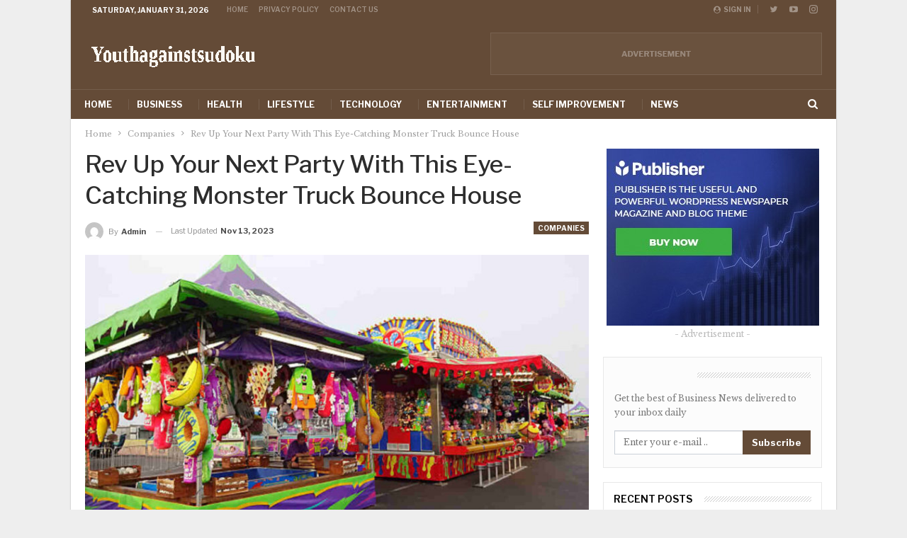

--- FILE ---
content_type: text/html; charset=UTF-8
request_url: https://www.youthagainstsudoku.com/rev-up-your-next-party-with-this-eye-catching-monster-truck-bounce-house/
body_size: 20945
content:
	<!DOCTYPE html>
<!--[if IE 8]>
	<html class="ie ie8" lang="en-US" prefix="og: https://ogp.me/ns#"> <![endif]-->
<!--[if IE 9]>
	<html class="ie ie9" lang="en-US" prefix="og: https://ogp.me/ns#"> <![endif]-->
<!--[if gt IE 9]><!-->
<html lang=en-US prefix="og: https://ogp.me/ns#"> <!--<![endif]-->
<head>
<meta charset=UTF-8>
<meta http-equiv=X-UA-Compatible content="IE=edge">
<meta name=viewport content="width=device-width, initial-scale=1.0">
<link rel=pingback href="https://www.youthagainstsudoku.com/xmlrpc.php"/>
<script type="text/javascript">
/* <![CDATA[ */
(()=>{var e={};e.g=function(){if("object"==typeof globalThis)return globalThis;try{return this||new Function("return this")()}catch(e){if("object"==typeof window)return window}}(),function({ampUrl:n,isCustomizePreview:t,isAmpDevMode:r,noampQueryVarName:o,noampQueryVarValue:s,disabledStorageKey:i,mobileUserAgents:a,regexRegex:c}){if("undefined"==typeof sessionStorage)return;const d=new RegExp(c);if(!a.some((e=>{const n=e.match(d);return!(!n||!new RegExp(n[1],n[2]).test(navigator.userAgent))||navigator.userAgent.includes(e)})))return;e.g.addEventListener("DOMContentLoaded",(()=>{const e=document.getElementById("amp-mobile-version-switcher");if(!e)return;e.hidden=!1;const n=e.querySelector("a[href]");n&&n.addEventListener("click",(()=>{sessionStorage.removeItem(i)}))}));const g=r&&["paired-browsing-non-amp","paired-browsing-amp"].includes(window.name);if(sessionStorage.getItem(i)||t||g)return;const u=new URL(location.href),m=new URL(n);m.hash=u.hash,u.searchParams.has(o)&&s===u.searchParams.get(o)?sessionStorage.setItem(i,"1"):m.href!==u.href&&(window.stop(),location.replace(m.href))}({"ampUrl":"https:\/\/www.youthagainstsudoku.com\/rev-up-your-next-party-with-this-eye-catching-monster-truck-bounce-house\/?amp=1","noampQueryVarName":"noamp","noampQueryVarValue":"mobile","disabledStorageKey":"amp_mobile_redirect_disabled","mobileUserAgents":["Mobile","Android","Silk\/","Kindle","BlackBerry","Opera Mini","Opera Mobi"],"regexRegex":"^\\\/((?:.|\\n)+)\\\/([i]*)$","isCustomizePreview":false,"isAmpDevMode":false})})();
/* ]]> */
</script>
<!-- Search Engine Optimization by Rank Math - https://rankmath.com/ -->
<style type='text/css'></style><title>Rev Up Your Next Party With This Eye-Catching Monster Truck Bounce House &#045; Youthagainstsudoku</title>
<meta name=description content="Make your next party unforgettable with this eye-catching Monster Truck bounce house! Kids of all ages love monster trucks, and this one provides everything"/>
<meta name=robots content="follow, index, max-snippet:-1, max-video-preview:-1, max-image-preview:large"/>
<link rel=canonical href="https://www.youthagainstsudoku.com/rev-up-your-next-party-with-this-eye-catching-monster-truck-bounce-house/"/>
<meta property=og:locale content=en_US />
<meta property=og:type content=article />
<meta property=og:title content="Rev Up Your Next Party With This Eye-Catching Monster Truck Bounce House &#045; Youthagainstsudoku"/>
<meta property=og:description content="Make your next party unforgettable with this eye-catching Monster Truck bounce house! Kids of all ages love monster trucks, and this one provides everything"/>
<meta property=og:url content="https://www.youthagainstsudoku.com/rev-up-your-next-party-with-this-eye-catching-monster-truck-bounce-house/"/>
<meta property=og:site_name content=Youthagainstsudoku />
<meta property=article:section content=Companies />
<meta property=og:updated_time content="2023-11-13T04:16:58+00:00"/>
<meta property=og:image content="https://www.youthagainstsudoku.com/wp-content/uploads/2023/11/amusement-park-arcades.jpg"/>
<meta property=og:image:secure_url content="https://www.youthagainstsudoku.com/wp-content/uploads/2023/11/amusement-park-arcades.jpg"/>
<meta property=og:image:width content=1200 />
<meta property=og:image:height content=918 />
<meta property=og:image:alt content="Rev Up Your Next Party With This Eye-Catching Monster Truck Bounce House"/>
<meta property=og:image:type content="image/jpeg"/>
<meta property=article:published_time content="2023-11-12T09:01:37+00:00"/>
<meta property=article:modified_time content="2023-11-13T04:16:58+00:00"/>
<meta name=twitter:card content=summary_large_image />
<meta name=twitter:title content="Rev Up Your Next Party With This Eye-Catching Monster Truck Bounce House &#045; Youthagainstsudoku"/>
<meta name=twitter:description content="Make your next party unforgettable with this eye-catching Monster Truck bounce house! Kids of all ages love monster trucks, and this one provides everything"/>
<meta name=twitter:image content="https://www.youthagainstsudoku.com/wp-content/uploads/2023/11/amusement-park-arcades.jpg"/>
<meta name=twitter:label1 content="Written by"/>
<meta name=twitter:data1 content=admin />
<meta name=twitter:label2 content="Time to read"/>
<meta name=twitter:data2 content="5 minutes"/>
<script type="application/ld+json" class=rank-math-schema>{"@context":"https://schema.org","@graph":[{"@type":"Organization","@id":"https://www.youthagainstsudoku.com/#organization","name":"Youthagainstsudoku","url":"https://www.youthagainstsudoku.com","logo":{"@type":"ImageObject","@id":"https://www.youthagainstsudoku.com/#logo","url":"https://www.youthagainstsudoku.comwp-content/uploads/2022/07/logo_transparent200X55.png","contentUrl":"https://www.youthagainstsudoku.comwp-content/uploads/2022/07/logo_transparent200X55.png","caption":"Youthagainstsudoku","inLanguage":"en-US","width":"200","height":"55"}},{"@type":"WebSite","@id":"https://www.youthagainstsudoku.com/#website","url":"https://www.youthagainstsudoku.com","name":"Youthagainstsudoku","publisher":{"@id":"https://www.youthagainstsudoku.com/#organization"},"inLanguage":"en-US"},{"@type":"ImageObject","@id":"https://www.youthagainstsudoku.com/wp-content/uploads/2023/11/amusement-park-arcades.jpg","url":"https://www.youthagainstsudoku.com/wp-content/uploads/2023/11/amusement-park-arcades.jpg","width":"1200","height":"918","caption":"Rev Up Your Next Party With This Eye-Catching Monster Truck Bounce House","inLanguage":"en-US"},{"@type":"WebPage","@id":"https://www.youthagainstsudoku.com/rev-up-your-next-party-with-this-eye-catching-monster-truck-bounce-house/#webpage","url":"https://www.youthagainstsudoku.com/rev-up-your-next-party-with-this-eye-catching-monster-truck-bounce-house/","name":"Rev Up Your Next Party With This Eye-Catching Monster Truck Bounce House &#045; Youthagainstsudoku","datePublished":"2023-11-12T09:01:37+00:00","dateModified":"2023-11-13T04:16:58+00:00","isPartOf":{"@id":"https://www.youthagainstsudoku.com/#website"},"primaryImageOfPage":{"@id":"https://www.youthagainstsudoku.com/wp-content/uploads/2023/11/amusement-park-arcades.jpg"},"inLanguage":"en-US"},{"@type":"Person","@id":"#","name":"admin","url":"#","image":{"@type":"ImageObject","@id":"https://secure.gravatar.com/avatar/fb7874470456515e159e35c88812b0265f21f96c9a4ce4f4a4a12a5eab2edeef?s=96&amp;d=mm&amp;r=g","url":"https://secure.gravatar.com/avatar/fb7874470456515e159e35c88812b0265f21f96c9a4ce4f4a4a12a5eab2edeef?s=96&amp;d=mm&amp;r=g","caption":"admin","inLanguage":"en-US"},"sameAs":["https://www.youthagainstsudoku.com"],"worksFor":{"@id":"https://www.youthagainstsudoku.com/#organization"}},{"@type":"BlogPosting","headline":"Rev Up Your Next Party With This Eye-Catching Monster Truck Bounce House &#045; Youthagainstsudoku","datePublished":"2023-11-12T09:01:37+00:00","dateModified":"2023-11-13T04:16:58+00:00","articleSection":"Companies","author":{"@id":"#","name":"admin"},"publisher":{"@id":"https://www.youthagainstsudoku.com/#organization"},"description":"Make your next party unforgettable with this eye-catching Monster Truck bounce house! Kids of all ages love monster trucks, and this one provides everything","name":"Rev Up Your Next Party With This Eye-Catching Monster Truck Bounce House &#045; Youthagainstsudoku","@id":"https://www.youthagainstsudoku.com/rev-up-your-next-party-with-this-eye-catching-monster-truck-bounce-house/#richSnippet","isPartOf":{"@id":"https://www.youthagainstsudoku.com/rev-up-your-next-party-with-this-eye-catching-monster-truck-bounce-house/#webpage"},"image":{"@id":"https://www.youthagainstsudoku.com/wp-content/uploads/2023/11/amusement-park-arcades.jpg"},"inLanguage":"en-US","mainEntityOfPage":{"@id":"https://www.youthagainstsudoku.com/rev-up-your-next-party-with-this-eye-catching-monster-truck-bounce-house/#webpage"}}]}</script>
<!-- /Rank Math WordPress SEO plugin -->
<!-- Better Open Graph, Schema.org & Twitter Integration -->
<meta property=og:locale content=en_us />
<meta property=og:site_name content=Youthagainstsudoku />
<meta property=og:url content="https://www.youthagainstsudoku.com/rev-up-your-next-party-with-this-eye-catching-monster-truck-bounce-house/"/>
<meta property=og:title content="Rev Up Your Next Party With This Eye-Catching Monster Truck Bounce House"/>
<meta property=og:image content="https://www.youthagainstsudoku.com/wp-content/uploads/2023/11/amusement-park-arcades-1024x783.jpg"/>
<meta property=article:section content=Companies />
<meta property=og:description content="Make your next party unforgettable with this eye-catching Monster Truck bounce house! Kids of all ages love monster trucks, and this one provides everything needed for a fantastic time: a large jumping area, a basketball hoop inside, a climbing ladde"/>
<meta property=og:type content=article />
<meta name=twitter:card content=summary />
<meta name=twitter:url content="https://www.youthagainstsudoku.com/rev-up-your-next-party-with-this-eye-catching-monster-truck-bounce-house/"/>
<meta name=twitter:title content="Rev Up Your Next Party With This Eye-Catching Monster Truck Bounce House"/>
<meta name=twitter:description content="Make your next party unforgettable with this eye-catching Monster Truck bounce house! Kids of all ages love monster trucks, and this one provides everything needed for a fantastic time: a large jumping area, a basketball hoop inside, a climbing ladde"/>
<meta name=twitter:image content="https://www.youthagainstsudoku.com/wp-content/uploads/2023/11/amusement-park-arcades-1024x783.jpg"/>
<!-- / Better Open Graph, Schema.org & Twitter Integration. -->
<link rel=dns-prefetch href='//fonts.googleapis.com'/>
<style id=wp-img-auto-sizes-contain-inline-css type='text/css'>img:is([sizes=auto i],[sizes^="auto," i]){contain-intrinsic-size:3000px 1500px}</style>
<link rel=stylesheet id=structured-content-frontend-css href='https://www.youthagainstsudoku.com/wp-content/cache/wmac/css/wmac_single_9e5d9df2adf1280e31168b3bad5e4821.css' type='text/css' media=all />
<style id=wp-block-library-inline-css type='text/css'>:root{--wp-block-synced-color:#7a00df;--wp-block-synced-color--rgb:122 , 0 , 223;--wp-bound-block-color:var(--wp-block-synced-color);--wp-editor-canvas-background:#ddd;--wp-admin-theme-color:#007cba;--wp-admin-theme-color--rgb:0 , 124 , 186;--wp-admin-theme-color-darker-10:#006ba1;--wp-admin-theme-color-darker-10--rgb:0 , 107 , 160.5;--wp-admin-theme-color-darker-20:#005a87;--wp-admin-theme-color-darker-20--rgb:0 , 90 , 135;--wp-admin-border-width-focus:2px}@media (min-resolution:192dpi){:root{--wp-admin-border-width-focus:1.5px}}.wp-element-button{cursor:pointer}:root .has-very-light-gray-background-color{background-color:#eee}:root .has-very-dark-gray-background-color{background-color:#313131}:root .has-very-light-gray-color{color:#eee}:root .has-very-dark-gray-color{color:#313131}:root .has-vivid-green-cyan-to-vivid-cyan-blue-gradient-background{background:linear-gradient(135deg,#00d084,#0693e3)}:root .has-purple-crush-gradient-background{background:linear-gradient(135deg,#34e2e4,#4721fb 50%,#ab1dfe)}:root .has-hazy-dawn-gradient-background{background:linear-gradient(135deg,#faaca8,#dad0ec)}:root .has-subdued-olive-gradient-background{background:linear-gradient(135deg,#fafae1,#67a671)}:root .has-atomic-cream-gradient-background{background:linear-gradient(135deg,#fdd79a,#004a59)}:root .has-nightshade-gradient-background{background:linear-gradient(135deg,#330968,#31cdcf)}:root .has-midnight-gradient-background{background:linear-gradient(135deg,#020381,#2874fc)}:root{--wp--preset--font-size--normal:16px;--wp--preset--font-size--huge:42px}.has-regular-font-size{font-size:1em}.has-larger-font-size{font-size:2.625em}.has-normal-font-size{font-size:var(--wp--preset--font-size--normal)}.has-huge-font-size{font-size:var(--wp--preset--font-size--huge)}.has-text-align-center{text-align:center}.has-text-align-left{text-align:left}.has-text-align-right{text-align:right}.has-fit-text{white-space:nowrap!important}#end-resizable-editor-section{display:none}.aligncenter{clear:both}.items-justified-left{justify-content:flex-start}.items-justified-center{justify-content:center}.items-justified-right{justify-content:flex-end}.items-justified-space-between{justify-content:space-between}.screen-reader-text{border:0;clip-path:inset(50%);height:1px;margin:-1px;overflow:hidden;padding:0;position:absolute;width:1px;word-wrap:normal!important}.screen-reader-text:focus{background-color:#ddd;clip-path:none;color:#444;display:block;font-size:1em;height:auto;left:5px;line-height:normal;padding:15px 23px 14px;text-decoration:none;top:5px;width:auto;z-index:100000}html :where(.has-border-color){border-style:solid}html :where([style*=border-top-color]){border-top-style:solid}html :where([style*=border-right-color]){border-right-style:solid}html :where([style*=border-bottom-color]){border-bottom-style:solid}html :where([style*=border-left-color]){border-left-style:solid}html :where([style*=border-width]){border-style:solid}html :where([style*=border-top-width]){border-top-style:solid}html :where([style*=border-right-width]){border-right-style:solid}html :where([style*=border-bottom-width]){border-bottom-style:solid}html :where([style*=border-left-width]){border-left-style:solid}html :where(img[class*=wp-image-]){height:auto;max-width:100%}:where(figure){margin:0 0 1em}html :where(.is-position-sticky){--wp-admin--admin-bar--position-offset:var(--wp-admin--admin-bar--height,0)}@media screen and (max-width:600px){html :where(.is-position-sticky){--wp-admin--admin-bar--position-offset:0}}</style><style id=global-styles-inline-css type='text/css'>:root{--wp--preset--aspect-ratio--square:1;--wp--preset--aspect-ratio--4-3: 4/3;--wp--preset--aspect-ratio--3-4: 3/4;--wp--preset--aspect-ratio--3-2: 3/2;--wp--preset--aspect-ratio--2-3: 2/3;--wp--preset--aspect-ratio--16-9: 16/9;--wp--preset--aspect-ratio--9-16: 9/16;--wp--preset--color--black:#000;--wp--preset--color--cyan-bluish-gray:#abb8c3;--wp--preset--color--white:#fff;--wp--preset--color--pale-pink:#f78da7;--wp--preset--color--vivid-red:#cf2e2e;--wp--preset--color--luminous-vivid-orange:#ff6900;--wp--preset--color--luminous-vivid-amber:#fcb900;--wp--preset--color--light-green-cyan:#7bdcb5;--wp--preset--color--vivid-green-cyan:#00d084;--wp--preset--color--pale-cyan-blue:#8ed1fc;--wp--preset--color--vivid-cyan-blue:#0693e3;--wp--preset--color--vivid-purple:#9b51e0;--wp--preset--gradient--vivid-cyan-blue-to-vivid-purple:linear-gradient(135deg,#0693e3 0%,#9b51e0 100%);--wp--preset--gradient--light-green-cyan-to-vivid-green-cyan:linear-gradient(135deg,#7adcb4 0%,#00d082 100%);--wp--preset--gradient--luminous-vivid-amber-to-luminous-vivid-orange:linear-gradient(135deg,#fcb900 0%,#ff6900 100%);--wp--preset--gradient--luminous-vivid-orange-to-vivid-red:linear-gradient(135deg,#ff6900 0%,#cf2e2e 100%);--wp--preset--gradient--very-light-gray-to-cyan-bluish-gray:linear-gradient(135deg,#eee 0%,#a9b8c3 100%);--wp--preset--gradient--cool-to-warm-spectrum:linear-gradient(135deg,#4aeadc 0%,#9778d1 20%,#cf2aba 40%,#ee2c82 60%,#fb6962 80%,#fef84c 100%);--wp--preset--gradient--blush-light-purple:linear-gradient(135deg,#ffceec 0%,#9896f0 100%);--wp--preset--gradient--blush-bordeaux:linear-gradient(135deg,#fecda5 0%,#fe2d2d 50%,#6b003e 100%);--wp--preset--gradient--luminous-dusk:linear-gradient(135deg,#ffcb70 0%,#c751c0 50%,#4158d0 100%);--wp--preset--gradient--pale-ocean:linear-gradient(135deg,#fff5cb 0%,#b6e3d4 50%,#33a7b5 100%);--wp--preset--gradient--electric-grass:linear-gradient(135deg,#caf880 0%,#71ce7e 100%);--wp--preset--gradient--midnight:linear-gradient(135deg,#020381 0%,#2874fc 100%);--wp--preset--font-size--small:13px;--wp--preset--font-size--medium:20px;--wp--preset--font-size--large:36px;--wp--preset--font-size--x-large:42px;--wp--preset--spacing--20:.44rem;--wp--preset--spacing--30:.67rem;--wp--preset--spacing--40:1rem;--wp--preset--spacing--50:1.5rem;--wp--preset--spacing--60:2.25rem;--wp--preset--spacing--70:3.38rem;--wp--preset--spacing--80:5.06rem;--wp--preset--shadow--natural:6px 6px 9px rgba(0,0,0,.2);--wp--preset--shadow--deep:12px 12px 50px rgba(0,0,0,.4);--wp--preset--shadow--sharp:6px 6px 0 rgba(0,0,0,.2);--wp--preset--shadow--outlined:6px 6px 0 -3px #fff , 6px 6px #000;--wp--preset--shadow--crisp:6px 6px 0 #000}:where(.is-layout-flex){gap:.5em}:where(.is-layout-grid){gap:.5em}body .is-layout-flex{display:flex}.is-layout-flex{flex-wrap:wrap;align-items:center}.is-layout-flex > :is(*, div){margin:0}body .is-layout-grid{display:grid}.is-layout-grid > :is(*, div){margin:0}:where(.wp-block-columns.is-layout-flex){gap:2em}:where(.wp-block-columns.is-layout-grid){gap:2em}:where(.wp-block-post-template.is-layout-flex){gap:1.25em}:where(.wp-block-post-template.is-layout-grid){gap:1.25em}.has-black-color{color:var(--wp--preset--color--black)!important}.has-cyan-bluish-gray-color{color:var(--wp--preset--color--cyan-bluish-gray)!important}.has-white-color{color:var(--wp--preset--color--white)!important}.has-pale-pink-color{color:var(--wp--preset--color--pale-pink)!important}.has-vivid-red-color{color:var(--wp--preset--color--vivid-red)!important}.has-luminous-vivid-orange-color{color:var(--wp--preset--color--luminous-vivid-orange)!important}.has-luminous-vivid-amber-color{color:var(--wp--preset--color--luminous-vivid-amber)!important}.has-light-green-cyan-color{color:var(--wp--preset--color--light-green-cyan)!important}.has-vivid-green-cyan-color{color:var(--wp--preset--color--vivid-green-cyan)!important}.has-pale-cyan-blue-color{color:var(--wp--preset--color--pale-cyan-blue)!important}.has-vivid-cyan-blue-color{color:var(--wp--preset--color--vivid-cyan-blue)!important}.has-vivid-purple-color{color:var(--wp--preset--color--vivid-purple)!important}.has-black-background-color{background-color:var(--wp--preset--color--black)!important}.has-cyan-bluish-gray-background-color{background-color:var(--wp--preset--color--cyan-bluish-gray)!important}.has-white-background-color{background-color:var(--wp--preset--color--white)!important}.has-pale-pink-background-color{background-color:var(--wp--preset--color--pale-pink)!important}.has-vivid-red-background-color{background-color:var(--wp--preset--color--vivid-red)!important}.has-luminous-vivid-orange-background-color{background-color:var(--wp--preset--color--luminous-vivid-orange)!important}.has-luminous-vivid-amber-background-color{background-color:var(--wp--preset--color--luminous-vivid-amber)!important}.has-light-green-cyan-background-color{background-color:var(--wp--preset--color--light-green-cyan)!important}.has-vivid-green-cyan-background-color{background-color:var(--wp--preset--color--vivid-green-cyan)!important}.has-pale-cyan-blue-background-color{background-color:var(--wp--preset--color--pale-cyan-blue)!important}.has-vivid-cyan-blue-background-color{background-color:var(--wp--preset--color--vivid-cyan-blue)!important}.has-vivid-purple-background-color{background-color:var(--wp--preset--color--vivid-purple)!important}.has-black-border-color{border-color:var(--wp--preset--color--black)!important}.has-cyan-bluish-gray-border-color{border-color:var(--wp--preset--color--cyan-bluish-gray)!important}.has-white-border-color{border-color:var(--wp--preset--color--white)!important}.has-pale-pink-border-color{border-color:var(--wp--preset--color--pale-pink)!important}.has-vivid-red-border-color{border-color:var(--wp--preset--color--vivid-red)!important}.has-luminous-vivid-orange-border-color{border-color:var(--wp--preset--color--luminous-vivid-orange)!important}.has-luminous-vivid-amber-border-color{border-color:var(--wp--preset--color--luminous-vivid-amber)!important}.has-light-green-cyan-border-color{border-color:var(--wp--preset--color--light-green-cyan)!important}.has-vivid-green-cyan-border-color{border-color:var(--wp--preset--color--vivid-green-cyan)!important}.has-pale-cyan-blue-border-color{border-color:var(--wp--preset--color--pale-cyan-blue)!important}.has-vivid-cyan-blue-border-color{border-color:var(--wp--preset--color--vivid-cyan-blue)!important}.has-vivid-purple-border-color{border-color:var(--wp--preset--color--vivid-purple)!important}.has-vivid-cyan-blue-to-vivid-purple-gradient-background{background:var(--wp--preset--gradient--vivid-cyan-blue-to-vivid-purple)!important}.has-light-green-cyan-to-vivid-green-cyan-gradient-background{background:var(--wp--preset--gradient--light-green-cyan-to-vivid-green-cyan)!important}.has-luminous-vivid-amber-to-luminous-vivid-orange-gradient-background{background:var(--wp--preset--gradient--luminous-vivid-amber-to-luminous-vivid-orange)!important}.has-luminous-vivid-orange-to-vivid-red-gradient-background{background:var(--wp--preset--gradient--luminous-vivid-orange-to-vivid-red)!important}.has-very-light-gray-to-cyan-bluish-gray-gradient-background{background:var(--wp--preset--gradient--very-light-gray-to-cyan-bluish-gray)!important}.has-cool-to-warm-spectrum-gradient-background{background:var(--wp--preset--gradient--cool-to-warm-spectrum)!important}.has-blush-light-purple-gradient-background{background:var(--wp--preset--gradient--blush-light-purple)!important}.has-blush-bordeaux-gradient-background{background:var(--wp--preset--gradient--blush-bordeaux)!important}.has-luminous-dusk-gradient-background{background:var(--wp--preset--gradient--luminous-dusk)!important}.has-pale-ocean-gradient-background{background:var(--wp--preset--gradient--pale-ocean)!important}.has-electric-grass-gradient-background{background:var(--wp--preset--gradient--electric-grass)!important}.has-midnight-gradient-background{background:var(--wp--preset--gradient--midnight)!important}.has-small-font-size{font-size:var(--wp--preset--font-size--small)!important}.has-medium-font-size{font-size:var(--wp--preset--font-size--medium)!important}.has-large-font-size{font-size:var(--wp--preset--font-size--large)!important}.has-x-large-font-size{font-size:var(--wp--preset--font-size--x-large)!important}</style>
<style id=classic-theme-styles-inline-css type='text/css'>.wp-block-button__link{color:#fff;background-color:#32373c;border-radius:9999px;box-shadow:none;text-decoration:none;padding:calc(.667em + 2px) calc(1.333em + 2px);font-size:1.125em}.wp-block-file__button{background:#32373c;color:#fff;text-decoration:none}</style>
<link crossorigin=anonymous rel=stylesheet id=better-framework-main-fonts-css href='https://fonts.googleapis.com/css?family=Libre+Baskerville:400%7CLibre+Franklin:400,600,700,500,400italic&#038;display=swap' type='text/css' media=all />
<script type="text/javascript" src="https://www.youthagainstsudoku.com/wp-includes/js/jquery/jquery.min.js?ver=3.7.1" id=jquery-core-js></script>
<script type="text/javascript" src="https://www.youthagainstsudoku.com/wp-includes/js/jquery/jquery-migrate.min.js?ver=3.4.1" id=jquery-migrate-js></script>
<link rel="https://api.w.org/" href="https://www.youthagainstsudoku.com/wp-json/"/><link rel=alternate title=JSON type="application/json" href="https://www.youthagainstsudoku.com/wp-json/wp/v2/posts/5253"/><meta name=generator content="WordPress 6.9"/>
<link rel=alternate type="text/html" media="only screen and (max-width: 640px)" href="https://www.youthagainstsudoku.com/rev-up-your-next-party-with-this-eye-catching-monster-truck-bounce-house/?amp=1"><meta name=google-site-verification content=OmQRMfEKR_8oY_Wc63cNuroGEojSYRyWsmG1TB36enY /><meta name=generator content="Powered by WPBakery Page Builder - drag and drop page builder for WordPress."/>
<link rel=amphtml href="https://www.youthagainstsudoku.com/rev-up-your-next-party-with-this-eye-catching-monster-truck-bounce-house/?amp=1"><script type="text/javascript" id=google_gtagjs src="https://www.googletagmanager.com/gtag/js?id=G-B3W1L2VDLC" async=async></script>
<script type="text/javascript" id=google_gtagjs-inline>window.dataLayer=window.dataLayer||[];function gtag(){dataLayer.push(arguments);}gtag('set','linker',{"domains":["www.youthagainstsudoku.com"]});gtag('js',new Date());gtag('config','G-B3W1L2VDLC',{});</script>
<script type="application/ld+json">{
    "@context": "http://schema.org/",
    "@type": "Organization",
    "@id": "#organization",
    "logo": {
        "@type": "ImageObject",
        "url": "https://www.youthagainstsudoku.com/wp-content/uploads/2024/03/logo_transparent250x50-1.png"
    },
    "url": "https://www.youthagainstsudoku.com/",
    "name": "Youthagainstsudoku",
    "description": ""
}</script>
<script type="application/ld+json">{
    "@context": "http://schema.org/",
    "@type": "WebSite",
    "name": "Youthagainstsudoku",
    "alternateName": "",
    "url": "https://www.youthagainstsudoku.com/"
}</script>
<script type="application/ld+json">{
    "@context": "http://schema.org/",
    "@type": "BlogPosting",
    "headline": "Rev Up Your Next Party With This Eye-Catching Monster Truck Bounce House",
    "description": "Make your next party unforgettable with this eye-catching Monster Truck bounce house! Kids of all ages love monster trucks, and this one provides everything needed for a fantastic time: a large jumping area, a basketball hoop inside, a climbing ladde",
    "datePublished": "2023-11-12",
    "dateModified": "2023-11-13",
    "author": {
        "@type": "Person",
        "@id": "#person-admin",
        "name": "admin"
    },
    "image": "https://www.youthagainstsudoku.com/wp-content/uploads/2023/11/amusement-park-arcades.jpg",
    "interactionStatistic": [
        {
            "@type": "InteractionCounter",
            "interactionType": "http://schema.org/CommentAction",
            "userInteractionCount": 0
        }
    ],
    "publisher": {
        "@id": "#organization"
    },
    "mainEntityOfPage": "https://www.youthagainstsudoku.com/rev-up-your-next-party-with-this-eye-catching-monster-truck-bounce-house/"
}</script>
<style>#amp-mobile-version-switcher{left:0;position:absolute;width:100%;z-index:100}#amp-mobile-version-switcher>a{background-color:#444;border:0;color:#eaeaea;display:block;font-family:-apple-system,BlinkMacSystemFont,Segoe UI,Roboto,Oxygen-Sans,Ubuntu,Cantarell,Helvetica Neue,sans-serif;font-size:16px;font-weight:600;padding:15px 0;text-align:center;-webkit-text-decoration:none;text-decoration:none}#amp-mobile-version-switcher>a:active,#amp-mobile-version-switcher>a:focus,#amp-mobile-version-switcher>a:hover{-webkit-text-decoration:underline;text-decoration:underline}</style><link rel=stylesheet id=bf-minifed-css-1 href='https://www.youthagainstsudoku.com/wp-content/cache/wmac/css/wmac_single_fe31e064b9a6f1e79f8fd6280815ebc6.css' type='text/css' media=all />
<link rel=stylesheet id=7.11.0-1767291431 href='https://www.youthagainstsudoku.com/wp-content/cache/wmac/css/wmac_single_e5cdcaeb9f69df3f168968b97cb35f16.css' type='text/css' media=all />
<link rel=icon href="https://www.youthagainstsudoku.com/wp-content/uploads/2022/07/cropped-logo.png512x512-32x32.png" sizes=32x32 />
<link rel=icon href="https://www.youthagainstsudoku.com/wp-content/uploads/2022/07/cropped-logo.png512x512-192x192.png" sizes=192x192 />
<link rel=apple-touch-icon href="https://www.youthagainstsudoku.com/wp-content/uploads/2022/07/cropped-logo.png512x512-180x180.png"/>
<meta name=msapplication-TileImage content="https://www.youthagainstsudoku.com/wp-content/uploads/2022/07/cropped-logo.png512x512-270x270.png"/>
<noscript><style>.wpb_animate_when_almost_visible{opacity:1}</style></noscript>	</head>
<body class="wp-singular post-template-default single single-post postid-5253 single-format-standard wp-theme-publisher bs-theme bs-publisher bs-publisher-business-times active-light-box ltr close-rh page-layout-2-col page-layout-2-col-right boxed active-sticky-sidebar main-menu-sticky-smart main-menu-boxed active-ajax-search single-prim-cat-38 single-cat-38  bs-hide-ha wpb-js-composer js-comp-ver-6.7.0 vc_responsive bs-ll-a" dir=ltr><noscript><meta HTTP-EQUIV="refresh" content="0;url='http://www.youthagainstsudoku.com/rev-up-your-next-party-with-this-eye-catching-monster-truck-bounce-house/?PageSpeed=noscript'" /><style><!--table,div,span,font,p{display:none} --></style><div style="display:block">Please click <a href="http://www.youthagainstsudoku.com/rev-up-your-next-party-with-this-eye-catching-monster-truck-bounce-house/?PageSpeed=noscript">here</a> if you are not redirected within a few seconds.</div></noscript>
<div class="main-wrap content-main-wrap">
<header id=header class="site-header header-style-2 boxed" itemscope=itemscope itemtype="https://schema.org/WPHeader">
<section class="topbar topbar-style-1 hidden-xs hidden-xs">
<div class=content-wrap>
<div class=container>
<div class="topbar-inner clearfix">
<div class=section-links>
<div class="  better-studio-shortcode bsc-clearfix better-social-counter style-button not-colored in-4-col">
<ul class="social-list bsc-clearfix"><li class="social-item twitter"><a href="https://twitter.com/samirdn123" target=_blank> <i class="item-icon bsfi-twitter"></i><span class=item-title> Followers </span> </a> </li> <li class="social-item youtube"><a href="https://youtube.com/channel/UCJxNjOPGD96HaKpbs9LJLhw" target=_blank> <i class="item-icon bsfi-youtube"></i><span class=item-title> Subscribers </span> </a> </li> <li class="social-item instagram"><a href="https://instagram.com/samirdn123" target=_blank> <i class="item-icon bsfi-instagram"></i><span class=item-title> Followers </span> </a> </li> </ul>
</div>
<a class="topbar-sign-in behind-social" data-toggle=modal data-target="#bsLoginModal">
<i class="fa fa-user-circle"></i> Sign in	</a>
<div class="modal sign-in-modal fade" id=bsLoginModal tabindex=-1 role=dialog style="display: none">
<div class=modal-dialog role=document>
<div class=modal-content>
<span class=close-modal data-dismiss=modal aria-label=Close><i class="fa fa-close"></i></span>
<div class=modal-body>
<div id=form_44525_ class="bs-shortcode bs-login-shortcode ">
<div class="bs-login bs-type-login" style=display:none>
<div class="bs-login-panel bs-login-sign-panel bs-current-login-panel">
<form name=loginform action="https://www.youthagainstsudoku.com/wp-login.php" method=post>
<div class=login-header>
<span class="login-icon fa fa-user-circle main-color"></span>
<p>Welcome, Login to your account.</p>
</div>
<div class="login-field login-username">
<input type=text name=log id=form_44525_user_login class=input value="" size=20 placeholder="Username or Email..." required />
</div>
<div class="login-field login-password">
<input type=password name=pwd id=form_44525_user_pass class=input value="" size=20 placeholder=Password... required />
</div>
<div class=login-field>
<a href="https://www.youthagainstsudoku.com/wp-login.php?action=lostpassword&redirect_to=https%3A%2F%2Fwww.youthagainstsudoku.com%2Frev-up-your-next-party-with-this-eye-catching-monster-truck-bounce-house%2F&sdit" class=go-reset-panel>Forget password?</a>
<span class=login-remember>
<input class=remember-checkbox name=rememberme type=checkbox id=form_44525_rememberme value=forever />
<label class=remember-label>Remember me</label>
</span>
</div>
<div class="login-field login-submit">
<input type=submit name=wp-submit class="button-primary login-btn" value="Log In"/>
<input type=hidden name=redirect_to value="https://www.youthagainstsudoku.com/rev-up-your-next-party-with-this-eye-catching-monster-truck-bounce-house/"/>
</div>
</form>
</div>
<div class="bs-login-panel bs-login-reset-panel">
<span class=go-login-panel><i class="fa fa-angle-left"></i> Sign in</span>
<div class=bs-login-reset-panel-inner>
<div class=login-header>
<span class="login-icon fa fa-support"></span>
<p>Recover your password.</p>
<p>A password will be e-mailed to you.</p>
</div>
<form name=lostpasswordform id=form_44525_lostpasswordform action="https://www.youthagainstsudoku.com/wp-login.php?action=lostpassword" method=post>
<div class="login-field reset-username">
<input type=text name=user_login class=input value="" placeholder="Username or Email..." required />
</div>
<div class="login-field reset-submit">
<input type=hidden name=redirect_to value=""/>
<input type=submit name=wp-submit class=login-btn value="Send My Password"/>
</div>
</form>
</div>
</div>
</div>
</div>
</div>
</div>
</div>
</div>
</div>
<div class=section-menu>
<div id=menu-top class="menu top-menu-wrapper" role=navigation itemscope=itemscope itemtype="https://schema.org/SiteNavigationElement">
<nav class=top-menu-container>
<ul id=top-navigation class="top-menu menu clearfix bsm-pure">
<li id=topbar-date class="menu-item menu-item-date">
<span class=topbar-date>Saturday, January 31, 2026</span>
</li>
<li id=menu-item-6087 class="menu-item menu-item-type-post_type menu-item-object-page menu-item-home better-anim-fade menu-item-6087"><a href="https://www.youthagainstsudoku.com/">Home</a></li>
<li id=menu-item-6088 class="menu-item menu-item-type-post_type menu-item-object-page menu-item-privacy-policy better-anim-fade menu-item-6088"><a href="https://www.youthagainstsudoku.com/privacy-policy/">Privacy Policy</a></li>
<li id=menu-item-6089 class="menu-item menu-item-type-post_type menu-item-object-page better-anim-fade menu-item-6089"><a href="https://www.youthagainstsudoku.com/bs-contact-us/">Contact Us</a></li>
</ul>
</nav>
</div>
</div>
</div>
</div>
</div>
</section>
<div class=header-inner>
<div class=content-wrap>
<div class=container>
<div class=row>
<div class=row-height>
<div class="logo-col col-xs-4">
<div class=col-inside>
<div id=site-branding class=site-branding>
<p id=site-title class="logo h1 img-logo">
<a href="https://www.youthagainstsudoku.com/" itemprop=url rel=home>
<img id=site-logo src="https://www.youthagainstsudoku.com/wp-content/uploads/2024/03/logo_transparent250x50-1.png" alt=Publisher data-bsrjs="https://www.youthagainstsudoku.com/wp-content/uploads/2024/03/logo_transparent2x-1.png"/>
<span class=site-title>Publisher - </span>
</a>
</p>
</div><!-- .site-branding -->
</div>
</div>
<div class="sidebar-col col-xs-8">
<div class=col-inside>
<aside id=sidebar class=sidebar role=complementary itemscope=itemscope itemtype="https://schema.org/WPSideBar">
<div class="vyiwc vyiwc-pubadban vyiwc-show-desktop vyiwc-show-tablet-portrait vyiwc-show-tablet-landscape vyiwc-show-phone vyiwc-loc-header_aside_logo vyiwc-align-right vyiwc-column-1 vyiwc-clearfix no-bg-box-model"><div id=vyiwc-5853-121995921 class="vyiwc-container vyiwc-type-image " itemscope="" itemtype="https://schema.org/WPAdBlock" data-adid=5853 data-type=image><a itemprop=url class=vyiwc-link href="#"><img class=vyiwc-image src="https://www.youthagainstsudoku.com/wp-content/uploads/2024/03/business-times-ad-468x60-1.png" alt="Inline Header"/></a></div></div>	</aside>
</div>
</div>
</div>
</div>
</div>
</div>
</div>
<div id=menu-main class="menu main-menu-wrapper show-search-item menu-actions-btn-width-1" role=navigation itemscope=itemscope itemtype="https://schema.org/SiteNavigationElement">
<div class=main-menu-inner>
<div class=content-wrap>
<div class=container>
<nav class=main-menu-container>
<ul id=main-navigation class="main-menu menu bsm-pure clearfix">
<li id=menu-item-6082 class="menu-item menu-item-type-post_type menu-item-object-page menu-item-home better-anim-fade menu-item-6082"><a href="https://www.youthagainstsudoku.com/">Home</a></li>
<li id=menu-item-5796 class="menu-item menu-item-type-taxonomy menu-item-object-category menu-item-has-children menu-term-3 better-anim-fade menu-item-5796"><a href="https://www.youthagainstsudoku.com/category/business/">Business</a>
<ul class=sub-menu>
<li id=menu-item-5818 class="menu-item menu-item-type-taxonomy menu-item-object-category menu-term-5 better-anim-fade menu-item-5818"><a href="https://www.youthagainstsudoku.com/category/real-estate/">Real Estate</a></li>
<li id=menu-item-5803 class="menu-item menu-item-type-taxonomy menu-item-object-category menu-term-4 better-anim-fade menu-item-5803"><a href="https://www.youthagainstsudoku.com/category/finance/">Finance</a></li>
<li id=menu-item-5811 class="menu-item menu-item-type-taxonomy menu-item-object-category menu-term-6 better-anim-fade menu-item-5811"><a href="https://www.youthagainstsudoku.com/category/insurance/">Insurance</a></li>
<li id=menu-item-5812 class="menu-item menu-item-type-taxonomy menu-item-object-category menu-term-7 better-anim-fade menu-item-5812"><a href="https://www.youthagainstsudoku.com/category/jobs/">Jobs</a></li>
<li id=menu-item-5813 class="menu-item menu-item-type-taxonomy menu-item-object-category menu-term-8 better-anim-fade menu-item-5813"><a href="https://www.youthagainstsudoku.com/category/law/">Law</a></li>
<li id=menu-item-5824 class="menu-item menu-item-type-taxonomy menu-item-object-category menu-term-9 better-anim-fade menu-item-5824"><a href="https://www.youthagainstsudoku.com/category/trading/">Trading</a></li>
</ul>
</li>
<li id=menu-item-5808 class="menu-item menu-item-type-taxonomy menu-item-object-category menu-item-has-children menu-term-10 better-anim-fade menu-item-5808"><a href="https://www.youthagainstsudoku.com/category/health/">Health</a>
<ul class=sub-menu>
<li id=menu-item-5805 class="menu-item menu-item-type-taxonomy menu-item-object-category menu-term-11 better-anim-fade menu-item-5805"><a href="https://www.youthagainstsudoku.com/category/food/">Food</a></li>
<li id=menu-item-5821 class="menu-item menu-item-type-taxonomy menu-item-object-category menu-term-14 better-anim-fade menu-item-5821"><a href="https://www.youthagainstsudoku.com/category/skin-care/">Skin Care</a></li>
<li id=menu-item-5804 class="menu-item menu-item-type-taxonomy menu-item-object-category menu-term-12 better-anim-fade menu-item-5804"><a href="https://www.youthagainstsudoku.com/category/fitness/">Fitness</a></li>
</ul>
</li>
<li id=menu-item-5814 class="menu-item menu-item-type-taxonomy menu-item-object-category menu-item-has-children menu-term-15 better-anim-fade menu-item-5814"><a href="https://www.youthagainstsudoku.com/category/lifestyle/">Lifestyle</a>
<ul class=sub-menu>
<li id=menu-item-5802 class="menu-item menu-item-type-taxonomy menu-item-object-category menu-term-17 better-anim-fade menu-item-5802"><a href="https://www.youthagainstsudoku.com/category/fashion/">Fashion</a></li>
<li id=menu-item-5809 class="menu-item menu-item-type-taxonomy menu-item-object-category menu-term-16 better-anim-fade menu-item-5809"><a href="https://www.youthagainstsudoku.com/category/home-and-family/">Home and Family</a></li>
<li id=menu-item-5795 class="menu-item menu-item-type-taxonomy menu-item-object-category menu-term-18 better-anim-fade menu-item-5795"><a href="https://www.youthagainstsudoku.com/category/baby-care/">Baby Care</a></li>
<li id=menu-item-5801 class="menu-item menu-item-type-taxonomy menu-item-object-category menu-term-19 better-anim-fade menu-item-5801"><a href="https://www.youthagainstsudoku.com/category/environment/">Environment</a></li>
<li id=menu-item-5807 class="menu-item menu-item-type-taxonomy menu-item-object-category menu-term-20 better-anim-fade menu-item-5807"><a href="https://www.youthagainstsudoku.com/category/gardening/">Gardening</a></li>
</ul>
</li>
<li id=menu-item-5823 class="menu-item menu-item-type-taxonomy menu-item-object-category menu-item-has-children menu-term-21 better-anim-fade menu-item-5823"><a href="https://www.youthagainstsudoku.com/category/technology/">Technology</a>
<ul class=sub-menu>
<li id=menu-item-5794 class="menu-item menu-item-type-taxonomy menu-item-object-category menu-term-23 better-anim-fade menu-item-5794"><a href="https://www.youthagainstsudoku.com/category/automobile/">Automobile</a></li>
<li id=menu-item-5797 class="menu-item menu-item-type-taxonomy menu-item-object-category menu-term-22 better-anim-fade menu-item-5797"><a href="https://www.youthagainstsudoku.com/category/digital-marketing/">Digital Marketing</a></li>
<li id=menu-item-5815 class="menu-item menu-item-type-taxonomy menu-item-object-category menu-term-25 better-anim-fade menu-item-5815"><a href="https://www.youthagainstsudoku.com/category/motorbikes/">Motorbikes</a></li>
<li id=menu-item-5799 class="menu-item menu-item-type-taxonomy menu-item-object-category menu-term-24 better-anim-fade menu-item-5799"><a href="https://www.youthagainstsudoku.com/category/electronics/">Electronics</a></li>
</ul>
</li>
<li id=menu-item-5800 class="menu-item menu-item-type-taxonomy menu-item-object-category menu-item-has-children menu-term-26 better-anim-fade menu-item-5800"><a href="https://www.youthagainstsudoku.com/category/entertainment/">Entertainment</a>
<ul class=sub-menu>
<li id=menu-item-5822 class="menu-item menu-item-type-taxonomy menu-item-object-category menu-term-28 better-anim-fade menu-item-5822"><a href="https://www.youthagainstsudoku.com/category/sports/">Sports</a></li>
<li id=menu-item-5806 class="menu-item menu-item-type-taxonomy menu-item-object-category menu-term-27 better-anim-fade menu-item-5806"><a href="https://www.youthagainstsudoku.com/category/games/">Games</a></li>
<li id=menu-item-5825 class="menu-item menu-item-type-taxonomy menu-item-object-category menu-term-29 better-anim-fade menu-item-5825"><a href="https://www.youthagainstsudoku.com/category/travel/">Travel</a></li>
</ul>
</li>
<li id=menu-item-5820 class="menu-item menu-item-type-taxonomy menu-item-object-category menu-item-has-children menu-term-30 better-anim-fade menu-item-5820"><a href="https://www.youthagainstsudoku.com/category/self-improvement/">Self Improvement</a>
<ul class=sub-menu>
<li id=menu-item-5798 class="menu-item menu-item-type-taxonomy menu-item-object-category menu-term-32 better-anim-fade menu-item-5798"><a href="https://www.youthagainstsudoku.com/category/education/">Education</a></li>
<li id=menu-item-5819 class="menu-item menu-item-type-taxonomy menu-item-object-category menu-term-31 better-anim-fade menu-item-5819"><a href="https://www.youthagainstsudoku.com/category/relationships/">Relationships</a></li>
</ul>
</li>
<li id=menu-item-5816 class="menu-item menu-item-type-taxonomy menu-item-object-category menu-item-has-children menu-term-33 better-anim-fade menu-item-5816"><a href="https://www.youthagainstsudoku.com/category/news/">News</a>
<ul class=sub-menu>
<li id=menu-item-5810 class="menu-item menu-item-type-taxonomy menu-item-object-category menu-term-34 better-anim-fade menu-item-5810"><a href="https://www.youthagainstsudoku.com/category/home-improvement/">Home Improvement</a></li>
<li id=menu-item-5817 class="menu-item menu-item-type-taxonomy menu-item-object-category menu-term-35 better-anim-fade menu-item-5817"><a href="https://www.youthagainstsudoku.com/category/pets/">Pets</a></li>
</ul>
</li>
</ul><!-- #main-navigation -->
<div class="menu-action-buttons width-1">
<div class="search-container close">
<span class=search-handler><i class="fa fa-search"></i></span>
<div class="search-box clearfix">
<form role=search method=get class="search-form clearfix" action="https://www.youthagainstsudoku.com">
<input type=search class=search-field placeholder=Search... value="" name=s title="Search for:" autocomplete=off>
<input type=submit class=search-submit value=Search>
</form><!-- .search-form -->
</div>
</div>
</div>
</nav><!-- .main-menu-container -->
</div>
</div>
</div>
</div><!-- .menu -->
</header><!-- .header -->
<div class="rh-header clearfix light deferred-block-exclude">
<div class="rh-container clearfix">
<div class="menu-container close">
<span class=menu-handler><span class=lines></span></span>
</div><!-- .menu-container -->
<div class="logo-container rh-img-logo">
<a href="https://www.youthagainstsudoku.com/" itemprop=url rel=home>
<img src="https://www.youthagainstsudoku.com/wp-content/uploads/2024/03/logo_transparent250x50-1.png" alt=Youthagainstsudoku data-bsrjs="https://www.youthagainstsudoku.com/wp-content/uploads/2024/03/logo_transparent2x-1.png"/>	</a>
</div><!-- .logo-container -->
</div><!-- .rh-container -->
</div><!-- .rh-header -->
<nav role=navigation aria-label=Breadcrumbs class="bf-breadcrumb clearfix bc-top-style"><div class="container bf-breadcrumb-container"><ul class=bf-breadcrumb-items itemscope itemtype="http://schema.org/BreadcrumbList"><meta name=numberOfItems content=3 /><meta name=itemListOrder content=Ascending /><li itemprop=itemListElement itemscope itemtype="http://schema.org/ListItem" class="bf-breadcrumb-item bf-breadcrumb-begin"><a itemprop=item href="https://www.youthagainstsudoku.com" rel=home><span itemprop=name>Home</span></a><meta itemprop=position content=1 /></li><li itemprop=itemListElement itemscope itemtype="http://schema.org/ListItem" class=bf-breadcrumb-item><a itemprop=item href="https://www.youthagainstsudoku.com/category/bs-companies/"><span itemprop=name>Companies</span></a><meta itemprop=position content=2 /></li><li itemprop=itemListElement itemscope itemtype="http://schema.org/ListItem" class="bf-breadcrumb-item bf-breadcrumb-end"><span itemprop=name>Rev Up Your Next Party With This Eye-Catching Monster Truck Bounce House</span><meta itemprop=item content="https://www.youthagainstsudoku.com/rev-up-your-next-party-with-this-eye-catching-monster-truck-bounce-house/"/><meta itemprop=position content=3 /></li></ul></div></nav><div class=content-wrap>
<main id=content class=content-container>
<div class="container layout-2-col layout-2-col-1 layout-right-sidebar layout-bc-before post-template-1">
<div class="row main-section">
<div class="col-sm-8 content-column">
<div class=single-container>
<article id=post-5253 class="post-5253 post type-post status-publish format-standard has-post-thumbnail  category-bs-companies single-post-content has-thumbnail">
<div class="post-header post-tp-1-header">
<h1 class=single-post-title>
<span class=post-title itemprop=headline>Rev Up Your Next Party With This Eye-Catching Monster Truck Bounce House</span></h1>
<div class="post-meta-wrap clearfix">
<div class="term-badges "><span class="term-badge term-38"><a href="https://www.youthagainstsudoku.com/category/bs-companies/">Companies</a></span></div><div class="post-meta single-post-meta">
<a href="#" title="Browse Author Articles" class="post-author-a post-author-avatar">
<img alt='' data-src='https://secure.gravatar.com/avatar/fb7874470456515e159e35c88812b0265f21f96c9a4ce4f4a4a12a5eab2edeef?s=26&d=mm&r=g' class='avatar avatar-26 photo avatar-default' height=26 width=26 /><span class=post-author-name>By <b>admin</b></span>	</a>
<span class=time><time class="post-published updated" datetime="2023-11-13T04:16:58+00:00">Last updated <b>Nov 13, 2023</b></time></span>
</div>
</div>
<div class=single-featured>
<a class="post-thumbnail open-lightbox" href="https://www.youthagainstsudoku.com/wp-content/uploads/2023/11/amusement-park-arcades.jpg"><img width=750 height=430 alt="Rev Up Your Next Party With This Eye-Catching Monster Truck Bounce House" data-src="https://www.youthagainstsudoku.com/wp-content/uploads/2023/11/amusement-park-arcades-750x430.jpg">	</a>
</div>
</div>
<div class="post-share single-post-share top-share clearfix style-9">
<div class=post-share-btn-group>
<span class="views post-share-btn post-share-btn-views rank-default" data-bpv-post=5253><i class="bf-icon  fa fa-eye"></i> <b class=number>192</b></span>	</div>
<div class="share-handler-wrap ">
<span class="share-handler post-share-btn rank-default">
<i class="bf-icon  fa fa-share-alt"></i>	<b class=text>Share</b>
</span>
<span class="social-item facebook"><a href="https://www.facebook.com/sharer.php?u=https%3A%2F%2Fwww.youthagainstsudoku.com%2Frev-up-your-next-party-with-this-eye-catching-monster-truck-bounce-house%2F" target=_blank rel="nofollow noreferrer" class=bs-button-el onclick="window.open(this.href, 'share-facebook','left=50,top=50,width=600,height=320,toolbar=0'); return false;"><span class=icon><i class="bf-icon fa fa-facebook"></i></span></a></span><span class="social-item twitter"><a href="https://twitter.com/share?text=Rev Up Your Next Party With This Eye-Catching Monster Truck Bounce House @samirdn123&url=https%3A%2F%2Fwww.youthagainstsudoku.com%2Frev-up-your-next-party-with-this-eye-catching-monster-truck-bounce-house%2F" target=_blank rel="nofollow noreferrer" class=bs-button-el onclick="window.open(this.href, 'share-twitter','left=50,top=50,width=600,height=320,toolbar=0'); return false;"><span class=icon><i class="bf-icon fa fa-twitter"></i></span></a></span><span class="social-item google_plus"><a href="https://plus.google.com/share?url=https%3A%2F%2Fwww.youthagainstsudoku.com%2Frev-up-your-next-party-with-this-eye-catching-monster-truck-bounce-house%2F" target=_blank rel="nofollow noreferrer" class=bs-button-el onclick="window.open(this.href, 'share-google_plus','left=50,top=50,width=600,height=320,toolbar=0'); return false;"><span class=icon><i class="bf-icon fa fa-google"></i></span></a></span><span class="social-item reddit"><a href="https://reddit.com/submit?url=https%3A%2F%2Fwww.youthagainstsudoku.com%2Frev-up-your-next-party-with-this-eye-catching-monster-truck-bounce-house%2F&title=Rev Up Your Next Party With This Eye-Catching Monster Truck Bounce House" target=_blank rel="nofollow noreferrer" class=bs-button-el onclick="window.open(this.href, 'share-reddit','left=50,top=50,width=600,height=320,toolbar=0'); return false;"><span class=icon><i class="bf-icon fa fa-reddit-alien"></i></span></a></span><span class="social-item whatsapp"><a href="whatsapp://send?text=Rev Up Your Next Party With This Eye-Catching Monster Truck Bounce House %0A%0A https%3A%2F%2Fwww.youthagainstsudoku.com%2Frev-up-your-next-party-with-this-eye-catching-monster-truck-bounce-house%2F" target=_blank rel="nofollow noreferrer" class=bs-button-el onclick="window.open(this.href, 'share-whatsapp','left=50,top=50,width=600,height=320,toolbar=0'); return false;"><span class=icon><i class="bf-icon fa fa-whatsapp"></i></span></a></span><span class="social-item pinterest"><a href="https://pinterest.com/pin/create/button/?url=https%3A%2F%2Fwww.youthagainstsudoku.com%2Frev-up-your-next-party-with-this-eye-catching-monster-truck-bounce-house%2F&media=https://www.youthagainstsudoku.com/wp-content/uploads/2023/11/amusement-park-arcades.jpg&description=Rev Up Your Next Party With This Eye-Catching Monster Truck Bounce House" target=_blank rel="nofollow noreferrer" class=bs-button-el onclick="window.open(this.href, 'share-pinterest','left=50,top=50,width=600,height=320,toolbar=0'); return false;"><span class=icon><i class="bf-icon fa fa-pinterest"></i></span></a></span><span class="social-item email"><a href="/cdn-cgi/l/email-protection#[base64]" target=_blank rel="nofollow noreferrer" class=bs-button-el onclick="window.open(this.href, 'share-email','left=50,top=50,width=600,height=320,toolbar=0'); return false;"><span class=icon><i class="bf-icon fa fa-envelope-open"></i></span></a></span></div>	</div>
<div class="entry-content clearfix single-post-content">
<p>Make your next party unforgettable with this eye-catching Monster Truck bounce house! Kids of all ages love monster trucks, and this one provides everything needed for a fantastic time: a large jumping area, a basketball hoop inside, a climbing ladder, and a thrilling slide!</p>
<p>Large mesh windows all around allow parents and spectators to watch the fun &#8211; perfect for backyard parties, school carnivals, and auto dealer promotions!</p>
<h2>Large Bounce Area</h2>
<p>Bounce houses are always popular birthday party attractions, and this monster truck bounce <a href="https://www.youthagainstsudoku.comcategory/home-improvement/" target=_blank rel=noopener>house </a>takes them even further with its eye-catching digital graphics and meticulous details that will amaze car enthusiasts of all ages. It features realistic tires, a racing pit, a large bouncing area, a climbing wall, and a slide with an inflatable pool for use both with or without water!</p>
<p>The large bouncing area features 360-degree mesh windows to give participants a clear view of their surroundings while they bounce. Kids can practice their slam dunks and shoot hoops against friends using the basketball hoop inside. Plus, this commercial inflatable bounce house is built for stability and maximum durability, making it an excellent addition to any rental business or backyard party!</p>
<p>To ensure a pleasant and safe experience, all participants must abide by these simple rules when using an inflatable. Food, drinks, and sharp objects are not permitted inside. Silly string and wet face paint must not enter as these could potentially damage the inflatable permanently. Also important is maintaining a safe distance between participants; no more than eight should enter at one time, and adults should always supervise children when entering.</p>
<h2>Basketball Hoop Inside</h2>
<p>Monster truck bounce houses include an inflatable basketball hoop for kids to practice their slam dunks and show off for their friends. Constructed of durable yet high-quality material, the monster truck bounce house hoop can handle the force of repeated children&#8217;s slam dunks for hours of entertainment!</p>
<p>Monster truck bouncing fun doesn&#8217;t stop when the interior doors close, with a vast climbing ladder and thrilling slide at its back. Safety nets protect each climber to make sure no one comes too close while going up and down, plus there&#8217;s an enclosed landing zone at its base for safe landing.</p>
<p>When the time comes for them to take a break, the double-lane slide provides them with another exciting adventure they won&#8217;t soon forget! This unique attraction is sure to add a sense of fun and ensure everyone has an incredible experience at any event!</p>
<div class="vyiwc vyiwc-post-inline vyiwc-float-left vyiwc-align-left vyiwc-column-1 vyiwc-clearfix no-bg-box-model"></div> <p>This monster truck bounce house is an excellent commercial inflatable solution for any party or gathering, adhering to ASTM guidelines for stability. Its eye-catching design, and unique features will stand the test of time in rental use, drawing customers towards your business. Plus, this monster truck bounce house can even transform into an unforgettable water slide experience when connected to a water hose. Rent this incredible bounce house today and provide your guests with an experience they will remember fondly for years!</p>
<h2>Large Mesh Windows</h2>
<p>Amp up the fun with this incredible MONSTER TRUCK COMBO bounce house &amp; slide combo that brings truck and race car lovers together in high-speed adventure! It boasts bold digital prints and realistic tires, as well as a large bouncing area, climbing wall, and slide that can be used with or without water! Large mesh windows all around allow adults and spectators to keep an eye on jumpers while also ventilating to help keep temperatures down!</p>
<p>Monster Truck-Themed Party or Event Decoration! Kids of any age will love racing each other down the steep incline of this 7&#8242; double-lane slide while practicing their slam-dunking skills at its basketball hoop inside. Additionally, this particular basketball hoop sits lower than typical so that younger children may quickly get their ball into play!</p>
<p>This spacious bouncing area provides children with lots of space to bounce and climb, and the 3D design adds lots of visual interest. In addition, the bounce house also includes a covered ramp at its entrance/exit, internal safety-padded foam steps for safety, and a 7&#8242; double lane slide to add endless hours of jumping fun!</p>
<p>The Monster Truck Bounce House provides over 250 square feet of bouncing fun, giving kids plenty of room to take turns and play together. The 3D design features realistic grills, wheels, and lights for an unforgettable look and experience &#8211; sure to wow guests at the truck or racing-themed parties, events or school carnivals, block parties, or neighborhood gatherings! This monster truck theme makes an eye-catching centerpiece! Its versatility also makes it suitable for school carnivals, block parties, or neighborhood gatherings!</p>
<h2>Safety Nets</h2>
<p>Monster Truck Bounce House | Your Next Event This monster truck bounce house will bring excitement to any event you host, whether that be birthday parties, dealership events, or charity fundraisers. Its large size makes it suitable for backyard birthday parties, dealership events, or charity fundraisers, as well as trade shows and festivals where its three-dimensional design gives it a realistic appearance while its high visibility mesh surrounding all sides allows parents and spectators to keep tabs on all the action &#8211; plus there is even an exit ramp with safety step for easy entry/exit!</p>
<p>Monster Truck Bounce House with Double Lane Slide This monster truck provides children with an exhilarating double-lane slide for them to race each other down and experience the thrill of competition and adventure! Perfect addition for any party and offering both dry and wet slide options to match any event&#8217;s atmosphere, its net-meshing windows ensure your guests&#8217; safety inside, while the double lane slide provides them a place to cool off after all their jumping and playing fun!</p>
<h2>The Best Value</h2>
<p>This bounce house&#8217;s large monster truck draws young thrill-seekers in, inviting them into a world of high-speed adventure. Kids can explore this vibrantly colored world as they bounce and climb inside its truck body while envisioning themselves racing cars down highways or crushing them under its &#8220;exhaust pipe.&#8221; After that comes double lane slides where kids compete with each other for rides down into pits below them &#8211; its vibrant colors and intricate detailing transport children into an exciting adventure-filled adventure!</p>
<p>Built to stand up to rigorous rental use, the Monster Truck Bounce House Combo provides a safe and fun experience for people of all ages. Crafted from durable vinyl that meets California fire safety regulations, its durable vinyl material features lead-free paint. Furthermore, for your peace of mind, this product includes a childproof latching system, high visibility mesh on all sides and tops, as well as a sizeable inflatable entrance ramp and safety exit for extra peace.</p>
<p>At any party or event, this bounce house is the ideal in commercial-grade design. Easy to transport and constructed from heavy-duty commercial grade 18oz reinforced PVC tarpaulin material for easy handling, it also features wet/dry compatibility and a drip hose hookup along the slide so it can be used both with or without water &#8211; making this inflatable the ideal addition to any rental inventory. Your <a href="https://en.wikipedia.org/wiki/Customer" target=_blank rel=noopener>customers</a> are sure to remember this experience forever!</p> </div>
<div class="post-share single-post-share bottom-share clearfix style-5">
<div class=post-share-btn-group>
<span class="views post-share-btn post-share-btn-views rank-default" data-bpv-post=5253><i class="bf-icon  fa fa-eye"></i> <b class=number>192</b></span>	</div>
<div class="share-handler-wrap ">
<span class="share-handler post-share-btn rank-default">
<i class="bf-icon  fa fa-share-alt"></i>	<b class=text>Share</b>
</span>
<span class="social-item facebook"><a href="https://www.facebook.com/sharer.php?u=https%3A%2F%2Fwww.youthagainstsudoku.com%2Frev-up-your-next-party-with-this-eye-catching-monster-truck-bounce-house%2F" target=_blank rel="nofollow noreferrer" class=bs-button-el onclick="window.open(this.href, 'share-facebook','left=50,top=50,width=600,height=320,toolbar=0'); return false;"><span class=icon><i class="bf-icon fa fa-facebook"></i></span></a></span><span class="social-item twitter"><a href="https://twitter.com/share?text=Rev Up Your Next Party With This Eye-Catching Monster Truck Bounce House @samirdn123&url=https%3A%2F%2Fwww.youthagainstsudoku.com%2Frev-up-your-next-party-with-this-eye-catching-monster-truck-bounce-house%2F" target=_blank rel="nofollow noreferrer" class=bs-button-el onclick="window.open(this.href, 'share-twitter','left=50,top=50,width=600,height=320,toolbar=0'); return false;"><span class=icon><i class="bf-icon fa fa-twitter"></i></span></a></span><span class="social-item google_plus"><a href="https://plus.google.com/share?url=https%3A%2F%2Fwww.youthagainstsudoku.com%2Frev-up-your-next-party-with-this-eye-catching-monster-truck-bounce-house%2F" target=_blank rel="nofollow noreferrer" class=bs-button-el onclick="window.open(this.href, 'share-google_plus','left=50,top=50,width=600,height=320,toolbar=0'); return false;"><span class=icon><i class="bf-icon fa fa-google"></i></span></a></span><span class="social-item reddit"><a href="https://reddit.com/submit?url=https%3A%2F%2Fwww.youthagainstsudoku.com%2Frev-up-your-next-party-with-this-eye-catching-monster-truck-bounce-house%2F&title=Rev Up Your Next Party With This Eye-Catching Monster Truck Bounce House" target=_blank rel="nofollow noreferrer" class=bs-button-el onclick="window.open(this.href, 'share-reddit','left=50,top=50,width=600,height=320,toolbar=0'); return false;"><span class=icon><i class="bf-icon fa fa-reddit-alien"></i></span></a></span><span class="social-item whatsapp"><a href="whatsapp://send?text=Rev Up Your Next Party With This Eye-Catching Monster Truck Bounce House %0A%0A https%3A%2F%2Fwww.youthagainstsudoku.com%2Frev-up-your-next-party-with-this-eye-catching-monster-truck-bounce-house%2F" target=_blank rel="nofollow noreferrer" class=bs-button-el onclick="window.open(this.href, 'share-whatsapp','left=50,top=50,width=600,height=320,toolbar=0'); return false;"><span class=icon><i class="bf-icon fa fa-whatsapp"></i></span></a></span><span class="social-item pinterest"><a href="https://pinterest.com/pin/create/button/?url=https%3A%2F%2Fwww.youthagainstsudoku.com%2Frev-up-your-next-party-with-this-eye-catching-monster-truck-bounce-house%2F&media=https://www.youthagainstsudoku.com/wp-content/uploads/2023/11/amusement-park-arcades.jpg&description=Rev Up Your Next Party With This Eye-Catching Monster Truck Bounce House" target=_blank rel="nofollow noreferrer" class=bs-button-el onclick="window.open(this.href, 'share-pinterest','left=50,top=50,width=600,height=320,toolbar=0'); return false;"><span class=icon><i class="bf-icon fa fa-pinterest"></i></span></a></span><span class="social-item email"><a href="/cdn-cgi/l/email-protection#[base64]" target=_blank rel="nofollow noreferrer" class=bs-button-el onclick="window.open(this.href, 'share-email','left=50,top=50,width=600,height=320,toolbar=0'); return false;"><span class=icon><i class="bf-icon fa fa-envelope-open"></i></span></a></span></div>	</div>
</article>
<section class="post-author clearfix">
<a href="#" title="Browse Author Articles">
<span class=post-author-avatar itemprop=image><img alt='' data-src='https://secure.gravatar.com/avatar/fb7874470456515e159e35c88812b0265f21f96c9a4ce4f4a4a12a5eab2edeef?s=80&d=mm&r=g' class='avatar avatar-80 photo avatar-default' height=80 width=80 /></span>
</a>
<div class="author-title heading-typo">
<a class=post-author-url href="#"><span class=post-author-name>admin</span></a>
<span class=title-counts>1189 posts</span>
<span class=title-counts>0 comments</span>
</div>
<div class=author-links>
<ul class=author-social-icons>
<li class="social-item site">
<a href="https://www.youthagainstsudoku.com" target=_blank rel="nofollow noreferrer"><i class="fa fa-globe"></i></a>
</li>
</ul>
</div>
<div class=post-author-bio itemprop=description>
</div>
</section>
<section class="next-prev-post clearfix">
<div class=prev-post>
<p class="pre-title heading-typo"><i class="fa fa-arrow-left"></i> Prev Post	</p>
<p class="title heading-typo"><a href="https://www.youthagainstsudoku.com/fraternity-rush-shirts/" rel=prev>Fraternity Rush Shirts</a></p>
</div>
<div class=next-post>
<p class="pre-title heading-typo">Next Post <i class="fa fa-arrow-right"></i></p>
<p class="title heading-typo"><a href="https://www.youthagainstsudoku.com/parkin-house-a-one-bedroom-home-in-baltimore-maryland/" rel=next>Parkin House &#8211; A One-Bedroom Home in Baltimore, Maryland</a></p>
</div>
</section>
</div>
<div class=post-related>
<div class="section-heading sh-t1 sh-s3 multi-tab">
<a href="#relatedposts_736291405_1" class="main-link active" data-toggle=tab>
<span class="h-text related-posts-heading">You might also like</span>
</a>
<a href="#relatedposts_736291405_2" class=other-link data-toggle=tab data-deferred-event=shown.bs.tab data-deferred-init=relatedposts_736291405_2>
<span class="h-text related-posts-heading">More from author</span>
</a>
</div>
<div class=tab-content>
<div class="tab-pane bs-tab-anim bs-tab-animated active" id=relatedposts_736291405_1>
<div class="bs-pagination-wrapper main-term-none next_prev ">
<div class="listing listing-thumbnail listing-tb-2 clearfix  scolumns-3 simple-grid include-last-mobile">
<div class="post-5768 type-post format-standard has-post-thumbnail   listing-item listing-item-thumbnail listing-item-tb-2 main-term-38">
<div class="item-inner clearfix">
<div class="featured featured-type-featured-image">
<div class="term-badges floated"><span class="term-badge term-38"><a href="https://www.youthagainstsudoku.com/category/bs-companies/">Companies</a></span></div>	<a alt="مانتو اداری" title="Why Women Are Attracted to Uniformed Men" data-src="https://www.youthagainstsudoku.com/wp-content/uploads/2024/03/successful-businesswoman-standing-in-creative-office-and-looking-at-camera-210x136.jpg" data-bs-srcset="{&quot;baseurl&quot;:&quot;https:\/\/www.youthagainstsudoku.com\/wp-content\/uploads\/2024\/03\/&quot;,&quot;sizes&quot;:{&quot;86&quot;:&quot;successful-businesswoman-standing-in-creative-office-and-looking-at-camera-86x64.jpg&quot;,&quot;210&quot;:&quot;successful-businesswoman-standing-in-creative-office-and-looking-at-camera-210x136.jpg&quot;,&quot;279&quot;:&quot;successful-businesswoman-standing-in-creative-office-and-looking-at-camera-279x220.jpg&quot;,&quot;357&quot;:&quot;successful-businesswoman-standing-in-creative-office-and-looking-at-camera-357x210.jpg&quot;,&quot;750&quot;:&quot;successful-businesswoman-standing-in-creative-office-and-looking-at-camera-750x430.jpg&quot;,&quot;1200&quot;:&quot;successful-businesswoman-standing-in-creative-office-and-looking-at-camera.jpg&quot;}}" class=img-holder href="https://www.youthagainstsudoku.com/why-women-are-attracted-to-uniformed-men/"></a>
</div>
<p class=title>	<a class=post-url href="https://www.youthagainstsudoku.com/why-women-are-attracted-to-uniformed-men/" title="Why Women Are Attracted to Uniformed Men">
<span class=post-title>
Why Women Are Attracted to Uniformed Men	</span>
</a>
</p></div>
</div>
<div class="post-5722 type-post format-standard has-post-thumbnail   listing-item listing-item-thumbnail listing-item-tb-2 main-term-38">
<div class="item-inner clearfix">
<div class="featured featured-type-featured-image">
<div class="term-badges floated"><span class="term-badge term-38"><a href="https://www.youthagainstsudoku.com/category/bs-companies/">Companies</a></span></div>	<a alt="kris blade butterfly knife" title="Shieldon Knife Review" data-src="https://www.youthagainstsudoku.com/wp-content/uploads/2024/02/kitchen-knives-magnetized-on-the-backsplash-210x136.jpg" data-bs-srcset="{&quot;baseurl&quot;:&quot;https:\/\/www.youthagainstsudoku.com\/wp-content\/uploads\/2024\/02\/&quot;,&quot;sizes&quot;:{&quot;86&quot;:&quot;kitchen-knives-magnetized-on-the-backsplash-86x64.jpg&quot;,&quot;210&quot;:&quot;kitchen-knives-magnetized-on-the-backsplash-210x136.jpg&quot;,&quot;279&quot;:&quot;kitchen-knives-magnetized-on-the-backsplash-279x220.jpg&quot;,&quot;357&quot;:&quot;kitchen-knives-magnetized-on-the-backsplash-357x210.jpg&quot;,&quot;750&quot;:&quot;kitchen-knives-magnetized-on-the-backsplash-750x430.jpg&quot;,&quot;1200&quot;:&quot;kitchen-knives-magnetized-on-the-backsplash.jpg&quot;}}" class=img-holder href="https://www.youthagainstsudoku.com/shieldon-knife-review/"></a>
</div>
<p class=title>	<a class=post-url href="https://www.youthagainstsudoku.com/shieldon-knife-review/" title="Shieldon Knife Review">
<span class=post-title>
Shieldon Knife Review	</span>
</a>
</p></div>
</div>
<div class="post-5683 type-post format-standard has-post-thumbnail   listing-item listing-item-thumbnail listing-item-tb-2 main-term-38">
<div class="item-inner clearfix">
<div class="featured featured-type-featured-image">
<div class="term-badges floated"><span class="term-badge term-38"><a href="https://www.youthagainstsudoku.com/category/bs-companies/">Companies</a></span></div>	<a alt="munchkin kittens for sale" title="Cuteness Overload: Navigating the Market for Munchkin Kittens for Sale" data-src="https://www.youthagainstsudoku.com/wp-content/uploads/2024/01/munchkin-kittens-for-sale-210x136.jpg" data-bs-srcset="{&quot;baseurl&quot;:&quot;https:\/\/www.youthagainstsudoku.com\/wp-content\/uploads\/2024\/01\/&quot;,&quot;sizes&quot;:{&quot;86&quot;:&quot;munchkin-kittens-for-sale-86x64.jpg&quot;,&quot;210&quot;:&quot;munchkin-kittens-for-sale-210x136.jpg&quot;,&quot;279&quot;:&quot;munchkin-kittens-for-sale-279x220.jpg&quot;,&quot;357&quot;:&quot;munchkin-kittens-for-sale-357x210.jpg&quot;,&quot;750&quot;:&quot;munchkin-kittens-for-sale-750x430.jpg&quot;,&quot;1200&quot;:&quot;munchkin-kittens-for-sale.jpg&quot;}}" class=img-holder href="https://www.youthagainstsudoku.com/cuteness-overload-navigating-the-market-for-munchkin-kittens-for-sale/"></a>
</div>
<p class=title>	<a class=post-url href="https://www.youthagainstsudoku.com/cuteness-overload-navigating-the-market-for-munchkin-kittens-for-sale/" title="Cuteness Overload: Navigating the Market for Munchkin Kittens for Sale">
<span class=post-title>
Cuteness Overload: Navigating the Market for Munchkin Kittens for Sale	</span>
</a>
</p></div>
</div>
<div class="post-5450 type-post format-standard has-post-thumbnail   listing-item listing-item-thumbnail listing-item-tb-2 main-term-38">
<div class="item-inner clearfix">
<div class="featured featured-type-featured-image">
<div class="term-badges floated"><span class="term-badge term-38"><a href="https://www.youthagainstsudoku.com/category/bs-companies/">Companies</a></span></div>	<a alt=sugarcoatnailsfl title="Setting Nail Salon Prices" data-src="https://www.youthagainstsudoku.com/wp-content/uploads/2023/11/sugarcoatnailsfl-8-210x136.jpg" data-bs-srcset="{&quot;baseurl&quot;:&quot;https:\/\/www.youthagainstsudoku.com\/wp-content\/uploads\/2023\/11\/&quot;,&quot;sizes&quot;:{&quot;86&quot;:&quot;sugarcoatnailsfl-8-86x64.jpg&quot;,&quot;210&quot;:&quot;sugarcoatnailsfl-8-210x136.jpg&quot;,&quot;279&quot;:&quot;sugarcoatnailsfl-8-279x220.jpg&quot;,&quot;357&quot;:&quot;sugarcoatnailsfl-8-357x210.jpg&quot;,&quot;750&quot;:&quot;sugarcoatnailsfl-8-750x430.jpg&quot;,&quot;1200&quot;:&quot;sugarcoatnailsfl-8.jpg&quot;}}" class=img-holder href="https://www.youthagainstsudoku.com/setting-nail-salon-prices/"></a>
</div>
<p class=title>	<a class=post-url href="https://www.youthagainstsudoku.com/setting-nail-salon-prices/" title="Setting Nail Salon Prices">
<span class=post-title>
Setting Nail Salon Prices	</span>
</a>
</p></div>
</div>
</div>
</div><div class="bs-pagination bs-ajax-pagination next_prev main-term-none clearfix">
<script data-cfasync="false" src="/cdn-cgi/scripts/5c5dd728/cloudflare-static/email-decode.min.js"></script><script>var bs_ajax_paginate_1203996581='{"query":{"paginate":"next_prev","count":4,"post_type":"post","posts_per_page":4,"post__not_in":[5253],"ignore_sticky_posts":1,"post_status":["publish","private"],"category__in":[38],"_layout":{"state":"1|1|0","page":"2-col-right"}},"type":"wp_query","view":"Publisher::fetch_related_posts","current_page":1,"ajax_url":"\/wp-admin\/admin-ajax.php","remove_duplicates":"0","paginate":"next_prev","_layout":{"state":"1|1|0","page":"2-col-right"},"_bs_pagin_token":"091dc7d"}';</script>	<a class="btn-bs-pagination prev disabled" rel=prev data-id=1203996581 title=Previous>
<i class="fa fa-angle-left" aria-hidden=true></i> Prev	</a>
<a rel=next class="btn-bs-pagination next" data-id=1203996581 title=Next>
Next <i class="fa fa-angle-right" aria-hidden=true></i>
</a>
</div>
</div>
<div class="tab-pane bs-tab-anim bs-tab-animated bs-deferred-container" id=relatedposts_736291405_2>
<div class="bs-pagination-wrapper main-term-none next_prev ">
<div class=bs-deferred-load-wrapper id=bsd_relatedposts_736291405_2>
<script>var bs_deferred_loading_bsd_relatedposts_736291405_2='{"query":{"paginate":"next_prev","count":4,"author":1,"post_type":"post","_layout":{"state":"1|1|0","page":"2-col-right"}},"type":"wp_query","view":"Publisher::fetch_other_related_posts","current_page":1,"ajax_url":"\/wp-admin\/admin-ajax.php","remove_duplicates":"0","paginate":"next_prev","_layout":{"state":"1|1|0","page":"2-col-right"},"_bs_pagin_token":"b469c44"}';</script>
</div>
</div>	</div>
</div>
</div>
</div><!-- .content-column -->
<div class="col-sm-4 sidebar-column sidebar-column-primary">
<aside id=sidebar-primary-sidebar class=sidebar role=complementary aria-label="Primary Sidebar Sidebar" itemscope=itemscope itemtype="https://schema.org/WPSideBar">
<div id=vyiwc-2 class=" h-ni w-nt primary-sidebar-widget widget widget_vyiwc"><div class="vyiwc  vyiwc-align-center vyiwc-column-1 vyiwc-clearfix no-bg-box-model"><div id=vyiwc-5852-1815317896 class="vyiwc-container vyiwc-type-image " itemscope="" itemtype="https://schema.org/WPAdBlock" data-adid=5852 data-type=image><a itemprop=url class=vyiwc-link href="#"><img class=vyiwc-image src="https://www.youthagainstsudoku.com/wp-content/uploads/2024/03/business-times-ad-300x250-3.jpg" alt="- Advertisement -"/></a><p class='vyiwc-caption vyiwc-caption-below'>- Advertisement -</p></div></div></div><div id=bs-subscribe-newsletter-2 class=" h-ni w-bg w-bg-fcfcfc h-c h-c-000000 h-bg h-bg-fcfcfc w-nt primary-sidebar-widget widget widget_bs-subscribe-newsletter"><div class="section-heading sh-t1 sh-s3"><span class=h-text>Newsletter</span></div> <div class="bs-shortcode bs-subscribe-newsletter bs-feedburner-newsletter ">
<div class=subscribe-message>
<p>Get the best of Business News delivered to your inbox daily</p>
</div>
<form method=post action="//feedburner.google.com/fb/a/mailverify" class="bs-subscribe-feedburner clearfix" target=_blank>
<input type=hidden value=sad name=uri />
<input type=hidden name=loc value=en_US />
<input type=text id=feedburner-email name=email class=newsletter-email placeholder="Enter your e-mail .."/>
<button class=newsletter-subscribe name=submit type=submit>Subscribe</button>
</form>
</div>
</div><div id=bs-user-listing-1-2 class=" h-ni w-nt primary-sidebar-widget widget widget_bs-user-listing-1"><div class=" bs-listing bs-listing-user-listing-1 bs-listing-single-tab pagination-animate">	<p class="section-heading sh-t1 sh-s3 main-term-none">
<span class="h-text main-term-none main-link">
Recent Posts	</span>
</p>
<div class="bs-pagination-wrapper main-term-none next_prev bs-slider-first-item">
<div class="listing listing-user type-1 style-1 columns-1 clearfix">
<div class="listing-item listing-item-user type-1 style-1 clearfix">
<div class=bs-user-item>
<div class=user-avatar>
<a href="#">
<img alt='' data-src='https://secure.gravatar.com/avatar/fb7874470456515e159e35c88812b0265f21f96c9a4ce4f4a4a12a5eab2edeef?s=60&d=mm&r=g' class='avatar avatar-60 photo avatar-default' height=60 width=60 />	</a>
</div>
<div class=user-meta>
<h5 class=user-display-name><a href="#">admin</a></h5>	<a href="#" class="btn btn-light">View all posts</a>
</div>
</div>
</div>
</div>
</div></div></div><div id=bs-thumbnail-listing-1-2 class=" h-ni w-t primary-sidebar-widget widget widget_bs-thumbnail-listing-1"><div class=" bs-listing bs-listing-listing-thumbnail-1 bs-listing-single-tab">	<p class="section-heading sh-t1 sh-s3 main-term-none">
<span class="h-text main-term-none main-link">
Editors' Picks	</span>
</p>
<div class="listing listing-thumbnail listing-tb-1 clearfix columns-1">
<div class="post-6686 type-post format-standard has-post-thumbnail   listing-item listing-item-thumbnail listing-item-tb-1 main-term-27">
<div class="item-inner clearfix">
<div class="featured featured-type-featured-image">
<a alt=riauterdepan.com title="Strategies for Winning in Young Jedi" data-src="https://www.youthagainstsudoku.com/wp-content/uploads/2026/01/riauterdepan.com-6-86x64.jpg" data-bs-srcset="{&quot;baseurl&quot;:&quot;https:\/\/www.youthagainstsudoku.com\/wp-content\/uploads\/2026\/01\/&quot;,&quot;sizes&quot;:{&quot;86&quot;:&quot;riauterdepan.com-6-86x64.jpg&quot;,&quot;210&quot;:&quot;riauterdepan.com-6-210x136.jpg&quot;,&quot;1200&quot;:&quot;riauterdepan.com-6.jpg&quot;}}" class=img-holder href="https://www.youthagainstsudoku.com/strategies-for-winning-in-young-jedi/"></a>
</div>
<p class=title>	<a href="https://www.youthagainstsudoku.com/strategies-for-winning-in-young-jedi/" class="post-url post-title">
Strategies for Winning in Young Jedi	</a>
</p>	</div>
</div>
<div class="post-6680 type-post format-standard has-post-thumbnail   listing-item listing-item-thumbnail listing-item-tb-1 main-term-27">
<div class="item-inner clearfix">
<div class="featured featured-type-featured-image">
<a alt="Daftar megaxwin" title="Exploring Strategies in the Five Rings Card Game" data-src="https://www.youthagainstsudoku.com/wp-content/uploads/2026/01/Daftar-megaxwin-86x64.jpg" data-bs-srcset="{&quot;baseurl&quot;:&quot;https:\/\/www.youthagainstsudoku.com\/wp-content\/uploads\/2026\/01\/&quot;,&quot;sizes&quot;:{&quot;86&quot;:&quot;Daftar-megaxwin-86x64.jpg&quot;,&quot;210&quot;:&quot;Daftar-megaxwin-210x136.jpg&quot;,&quot;1200&quot;:&quot;Daftar-megaxwin.jpg&quot;}}" class=img-holder href="https://www.youthagainstsudoku.com/exploring-strategies-in-the-five-rings-card-game/"></a>
</div>
<p class=title>	<a href="https://www.youthagainstsudoku.com/exploring-strategies-in-the-five-rings-card-game/" class="post-url post-title">
Exploring Strategies in the Five Rings Card Game	</a>
</p>	</div>
</div>
<div class="post-6674 type-post format-standard has-post-thumbnail   listing-item listing-item-thumbnail listing-item-tb-1 main-term-27">
<div class="item-inner clearfix">
<div class="featured featured-type-featured-image">
<a alt=mpbsnacks title="Understanding the Rules of Miles Borne" data-src="https://www.youthagainstsudoku.com/wp-content/uploads/2026/01/mpbsnacks-86x64.jpg" data-bs-srcset="{&quot;baseurl&quot;:&quot;https:\/\/www.youthagainstsudoku.com\/wp-content\/uploads\/2026\/01\/&quot;,&quot;sizes&quot;:{&quot;86&quot;:&quot;mpbsnacks-86x64.jpg&quot;,&quot;210&quot;:&quot;mpbsnacks-210x136.jpg&quot;,&quot;1200&quot;:&quot;mpbsnacks.jpg&quot;}}" class=img-holder href="https://www.youthagainstsudoku.com/understanding-the-rules-of-miles-borne/"></a>
</div>
<p class=title>	<a href="https://www.youthagainstsudoku.com/understanding-the-rules-of-miles-borne/" class="post-url post-title">
Understanding the Rules of Miles Borne	</a>
</p>	</div>
</div>
<div class="post-6667 type-post format-standard has-post-thumbnail   listing-item listing-item-thumbnail listing-item-tb-1 main-term-21">
<div class="item-inner clearfix">
<div class="featured featured-type-featured-image">
<a alt="terp slurper banger" title="Terp Slurper Banger vs. Traditional Bangers" data-src="https://www.youthagainstsudoku.com/wp-content/uploads/2026/01/terp-slurper-banger-86x64.jpg" data-bs-srcset="{&quot;baseurl&quot;:&quot;https:\/\/www.youthagainstsudoku.com\/wp-content\/uploads\/2026\/01\/&quot;,&quot;sizes&quot;:{&quot;86&quot;:&quot;terp-slurper-banger-86x64.jpg&quot;,&quot;210&quot;:&quot;terp-slurper-banger-210x136.jpg&quot;,&quot;1200&quot;:&quot;terp-slurper-banger.jpg&quot;}}" class=img-holder href="https://www.youthagainstsudoku.com/terp-slurper-banger-vs-traditional-bangers/"></a>
</div>
<p class=title>	<a href="https://www.youthagainstsudoku.com/terp-slurper-banger-vs-traditional-bangers/" class="post-url post-title">
Terp Slurper Banger vs. Traditional Bangers	</a>
</p>	</div>
</div>
<div class="post-6661 type-post format-standard has-post-thumbnail   listing-item listing-item-thumbnail listing-item-tb-1 main-term-28">
<div class="item-inner clearfix">
<div class="featured featured-type-featured-image">
<a alt="شرط بندی فوتبال" title="Top 10 Essential Books on Sports Betting" data-src="https://www.youthagainstsudoku.com/wp-content/uploads/2026/01/شرط-بندی-فوتبال-86x64.jpg" data-bs-srcset="{&quot;baseurl&quot;:&quot;https:\/\/www.youthagainstsudoku.com\/wp-content\/uploads\/2026\/01\/&quot;,&quot;sizes&quot;:{&quot;86&quot;:&quot;\u0634\u0631\u0637-\u0628\u0646\u062f\u06cc-\u0641\u0648\u062a\u0628\u0627\u0644-86x64.jpg&quot;,&quot;210&quot;:&quot;\u0634\u0631\u0637-\u0628\u0646\u062f\u06cc-\u0641\u0648\u062a\u0628\u0627\u0644-210x136.jpg&quot;,&quot;1200&quot;:&quot;\u0634\u0631\u0637-\u0628\u0646\u062f\u06cc-\u0641\u0648\u062a\u0628\u0627\u0644.jpg&quot;}}" class=img-holder href="https://www.youthagainstsudoku.com/top-10-essential-books-on-sports-betting/"></a>
</div>
<p class=title>	<a href="https://www.youthagainstsudoku.com/top-10-essential-books-on-sports-betting/" class="post-url post-title">
Top 10 Essential Books on Sports Betting	</a>
</p>	</div>
</div>
</div>
</div></div><div id=vyiwc-3 class=" h-ni w-nt primary-sidebar-widget widget widget_vyiwc"><div class="vyiwc  vyiwc-align-center vyiwc-column-1 vyiwc-clearfix no-bg-box-model"><div id=vyiwc-5850-1236671261 class="vyiwc-container vyiwc-type-image " itemscope="" itemtype="https://schema.org/WPAdBlock" data-adid=5850 data-type=image><a itemprop=url class=vyiwc-link href="#"><img class=vyiwc-image src="https://www.youthagainstsudoku.com/wp-content/uploads/2024/03/business-times-ad-300x250-2.jpg" alt="- Advertisement -"/></a><p class='vyiwc-caption vyiwc-caption-below'>- Advertisement -</p></div></div></div></aside>
</div><!-- .primary-sidebar-column -->
</div><!-- .main-section -->
</div><!-- .container -->
</main><!-- main -->
</div><!-- .content-wrap -->
<footer id=site-footer class="site-footer full-width">
<div class="footer-widgets light-text">
<div class=content-wrap>
<div class=container>
<div class=row>
<div class=col-sm-4>
<aside id=sidebar-footer-1 class=sidebar role=complementary aria-label="Footer - Column 1 Sidebar" itemscope=itemscope itemtype="https://schema.org/WPSideBar">
<div id=bs-about-2 class=" h-ni w-nt footer-widget footer-column-1 widget widget_bs-about"><div class="bs-shortcode bs-about ">
<h4 class=about-title>
<img class=logo-image src="https://www.youthagainstsudoku.com/wp-content/uploads/2024/03/logo_transparent250x50-2.png" alt="">
</h4>
<div class=about-text>
<p> • Email: <a href="/cdn-cgi/l/email-protection" class="__cf_email__" data-cfemail="582b303935312a60603a3c2b183f35393134763b3735">[email&#160;protected]</a></p>
</div>
<ul class=about-icons-list><li class="about-icon-item twitter"><a href="https://twitter.com/samirdn123" target=_blank><i class="fa fa-twitter"></i></a><li class="about-icon-item instagram"><a href="https://www.instagram.com/samirdn123/" target=_blank><i class="fa fa-instagram"></i></a><li class="about-icon-item email"><a href="/cdn-cgi/l/email-protection#0d7e656c60647f35356f697e4d6a606c6461236e6260" target=_blank><i class="fa fa-envelope"></i></a><li class="about-icon-item youtube"><a href="https://www.youtube.com/channel/UCJxNjOPGD96HaKpbs9LJLhw" target=_blank><i class="item-icon bsfi bsfi-youtube"></i></a><li class="about-icon-item pinterest"><a href="https://www.pinterest.com/samirdn123/" target=_blank><i class="fa fa-pinterest"></i></a><li class="about-icon-item telegram"><a href="https://t.me/samirdn123" target=_blank><i class="fa fa-send"></i></a></ul></div>
</div>	</aside>
</div>
<div class=col-sm-4>
<aside id=sidebar-footer-2 class=sidebar role=complementary aria-label="Footer - Column 2 Sidebar" itemscope=itemscope itemtype="https://schema.org/WPSideBar">
<div id=bs-text-listing-4-2 class=" h-ni w-t footer-widget footer-column-2 widget widget_bs-text-listing-4"><div class=" bs-listing bs-listing-listing-text-4 bs-listing-single-tab">	<p class="section-heading sh-t3 sh-s1 main-term-none">
<span class="h-text main-term-none main-link">
most viewed	</span>
</p>
<div class="listing listing-text listing-text-4 clearfix columns-1">
<div class="post-4664 type-post format-standard has-post-thumbnail   listing-item listing-item-text listing-item-text-4 main-term-34">
<div class=item-inner>
<div class="term-badges text-badges"><span class="term-badge term-34"><a href="https://www.youthagainstsudoku.com/category/home-improvement/">Home Improvement</a></span></div><p class=title>	<a href="https://www.youthagainstsudoku.com/what-is-a-golden-birthday/" class="post-title post-url">
What is a Golden Birthday?	</a>
</p>	</div>
</div>
<div class="post-4167 type-post format-standard has-post-thumbnail   listing-item listing-item-text listing-item-text-4 main-term-38">
<div class=item-inner>
<div class="term-badges text-badges"><span class="term-badge term-38"><a href="https://www.youthagainstsudoku.com/category/bs-companies/">Companies</a></span></div><p class=title>	<a href="https://www.youthagainstsudoku.com/are-replica-shoes-good-quality/" class="post-title post-url">
Are Replica Shoes Good Quality?	</a>
</p>	</div>
</div>
<div class="post-6153 type-post format-standard has-post-thumbnail   listing-item listing-item-text listing-item-text-4 main-term-9">
<div class=item-inner>
<div class="term-badges text-badges"><span class="term-badge term-9"><a href="https://www.youthagainstsudoku.com/category/trading/">Trading</a></span></div><p class=title>	<a href="https://www.youthagainstsudoku.com/forex-trading-days/" class="post-title post-url">
Forex Trading Days	</a>
</p>	</div>
</div>
</div>
</div></div>	</aside>
</div>
<div class=col-sm-4>
<aside id=sidebar-footer-3 class=sidebar role=complementary aria-label="Footer - Column 3 Sidebar" itemscope=itemscope itemtype="https://schema.org/WPSideBar">
<div id=bs-text-listing-4-3 class=" h-ni w-t footer-widget footer-column-3 widget widget_bs-text-listing-4"><div class=" bs-listing bs-listing-listing-text-4 bs-listing-single-tab">	<p class="section-heading sh-t3 sh-s1 main-term-none">
<span class="h-text main-term-none main-link">
around the world	</span>
</p>
<div class="listing listing-text listing-text-4 clearfix columns-1">
<div class="post-1448 type-post format-standard has-post-thumbnail   listing-item listing-item-text listing-item-text-4 main-term-17">
<div class=item-inner>
<div class="term-badges text-badges"><span class="term-badge term-17"><a href="https://www.youthagainstsudoku.com/category/fashion/">Fashion</a></span></div><p class=title>	<a href="https://www.youthagainstsudoku.com/deals-of-america-a-comparison-between-deals-of-america-and-other-discount-gift-certificate-websites/" class="post-title post-url">
Deals of America &#8211; A Comparison Between Deals of America and Other Discount Gift Certificate Websites	</a>
</p>	</div>
</div>
<div class="post-4300 type-post format-standard has-post-thumbnail   listing-item listing-item-text listing-item-text-4 main-term-20">
<div class=item-inner>
<div class="term-badges text-badges"><span class="term-badge term-20"><a href="https://www.youthagainstsudoku.com/category/gardening/">Gardening</a></span></div><p class=title>	<a href="https://www.youthagainstsudoku.com/what-is-the-history-of-majesco/" class="post-title post-url">
What is the History of Majesco?	</a>
</p>	</div>
</div>
<div class="post-1503 type-post format-standard has-post-thumbnail   listing-item listing-item-text listing-item-text-4 main-term-38">
<div class=item-inner>
<div class="term-badges text-badges"><span class="term-badge term-38"><a href="https://www.youthagainstsudoku.com/category/bs-companies/">Companies</a></span></div><p class=title>	<a href="https://www.youthagainstsudoku.com/room-decoration-items-you-can-use-to-add-a-festive-atmosphere/" class="post-title post-url">
Room Decoration Items You Can Use to Add a Festive Atmosphere	</a>
</p>	</div>
</div>
</div>
</div></div>	</aside>
</div>
</div>
</div>
</div>
</div>
<div class=copy-footer>
<div class=content-wrap>
<div class=container>
<div class=row>
<div class=col-lg-12>
<div id=menu-footer class="menu footer-menu-wrapper" role=navigation itemscope=itemscope itemtype="https://schema.org/SiteNavigationElement">
<nav class=footer-menu-container>
<ul id=footer-navigation class="footer-menu menu clearfix">
<li class="menu-item menu-item-type-post_type menu-item-object-page menu-item-home better-anim-fade menu-item-6087"><a href="https://www.youthagainstsudoku.com/">Home</a></li>
<li class="menu-item menu-item-type-post_type menu-item-object-page menu-item-privacy-policy better-anim-fade menu-item-6088"><a href="https://www.youthagainstsudoku.com/privacy-policy/">Privacy Policy</a></li>
<li class="menu-item menu-item-type-post_type menu-item-object-page better-anim-fade menu-item-6089"><a href="https://www.youthagainstsudoku.com/bs-contact-us/">Contact Us</a></li>
</ul>
</nav>
</div>
</div>
</div>
<div class="row footer-copy-row">
<div class="copy-1 col-lg-6 col-md-6 col-sm-6 col-xs-12">
© 2026 - Youthagainstsudoku. All Rights Reserved.	</div>
<div class="copy-2 col-lg-6 col-md-6 col-sm-6 col-xs-12">
Website Design: <a href="https://sdit.in/">sdit.in</a>	</div>
</div>
</div>
</div>
</div>
</footer><!-- .footer -->
</div><!-- .main-wrap -->
<span class=back-top><i class="fa fa-arrow-up"></i></span>
<script data-cfasync="false" src="/cdn-cgi/scripts/5c5dd728/cloudflare-static/email-decode.min.js"></script><script type=speculationrules>
{"prefetch":[{"source":"document","where":{"and":[{"href_matches":"/*"},{"not":{"href_matches":["/wp-*.php","/wp-admin/*","/wp-content/uploads/*","/wp-content/*","/wp-content/plugins/*","/wp-content/themes/publisher/*","/*\\?(.+)"]}},{"not":{"selector_matches":"a[rel~=\"nofollow\"]"}},{"not":{"selector_matches":".no-prefetch, .no-prefetch a"}}]},"eagerness":"conservative"}]}
</script>
<script>window.wpsc_print_css_uri='https://www.youthagainstsudoku.com/wp-content/plugins/structured-content/dist/print.css';</script> <script id=eztoc-wpbakery-link-fix-fallback>
            
				document.addEventListener("DOMContentLoaded", function () {

					function eztocExtractHeadingTexts(inputArray) {
					return inputArray.map((input) => {
					if (input.length <= 6) {
						return "";
					}
					return input.substring(1, input.length - 5);
					});
				}
				function eztocStripTags(input) {
					return input.replace(/<[^>]*>.*?<\/[^>]*>/gis, '');
				}

					const findArray = eztocExtractHeadingTexts([">Large Bounce Area<\/h2>",">Basketball Hoop Inside<\/h2>",">Large Mesh Windows<\/h2>",">Safety Nets<\/h2>",">The Best Value<\/h2>"]);
					const replaceArray = eztocExtractHeadingTexts(["><span class=\"ez-toc-section\" id=\"Large_Bounce_Area\"><\/span>Large Bounce Area<span class=\"ez-toc-section-end\"><\/span><\/h2>","><span class=\"ez-toc-section\" id=\"Basketball_Hoop_Inside\"><\/span>Basketball Hoop Inside<span class=\"ez-toc-section-end\"><\/span><\/h2>","><span class=\"ez-toc-section\" id=\"Large_Mesh_Windows\"><\/span>Large Mesh Windows<span class=\"ez-toc-section-end\"><\/span><\/h2>","><span class=\"ez-toc-section\" id=\"Safety_Nets\"><\/span>Safety Nets<span class=\"ez-toc-section-end\"><\/span><\/h2>","><span class=\"ez-toc-section\" id=\"The_Best_Value\"><\/span>The Best Value<span class=\"ez-toc-section-end\"><\/span><\/h2>"]);
					const elements = document.querySelectorAll('h1:not(:has(span.ez-toc-section)), h2:not(:has(span.ez-toc-section)), h3:not(:has(span.ez-toc-section)), h4:not(:has(span.ez-toc-section)), h5:not(:has(span.ez-toc-section)), h6:not(:has(span.ez-toc-section)), H1:not(:has(span.ez-toc-section)), H2:not(:has(span.ez-toc-section)), H3:not(:has(span.ez-toc-section)), H4:not(:has(span.ez-toc-section)), H5:not(:has(span.ez-toc-section)), H6:not(:has(span.ez-toc-section))');
					if(elements.length){
						elements.forEach(function(item, index){
							let heading_inner =  item.innerHTML;
							let heading_txt =  eztocStripTags(heading_inner);
							const find_index = findArray.indexOf(heading_txt.trim());
							if (find_index !== -1){
								heading_inner = heading_inner.replace(findArray[find_index],replaceArray[find_index]);
								item.innerHTML = heading_inner;
							}
						});
					}

				});
        </script>
<div id=amp-mobile-version-switcher hidden>
<a rel="" href="https://www.youthagainstsudoku.com/rev-up-your-next-party-with-this-eye-catching-monster-truck-bounce-house/?amp=1">
Go to mobile version	</a>
</div>
<script type="text/javascript" id=publisher-theme-pagination-js-extra>var bs_pagination_loc={"loading":"\u003Cdiv class=\"bs-loading\"\u003E\u003Cdiv\u003E\u003C/div\u003E\u003Cdiv\u003E\u003C/div\u003E\u003Cdiv\u003E\u003C/div\u003E\u003Cdiv\u003E\u003C/div\u003E\u003Cdiv\u003E\u003C/div\u003E\u003Cdiv\u003E\u003C/div\u003E\u003Cdiv\u003E\u003C/div\u003E\u003Cdiv\u003E\u003C/div\u003E\u003Cdiv\u003E\u003C/div\u003E\u003C/div\u003E"};</script>
<script type="text/javascript" id=publisher-js-extra>var publisher_theme_global_loc={"page":{"boxed":"boxed"},"header":{"style":"style-2","boxed":"boxed"},"ajax_url":"https://www.youthagainstsudoku.com/wp-admin/admin-ajax.php","loading":"\u003Cdiv class=\"bs-loading\"\u003E\u003Cdiv\u003E\u003C/div\u003E\u003Cdiv\u003E\u003C/div\u003E\u003Cdiv\u003E\u003C/div\u003E\u003Cdiv\u003E\u003C/div\u003E\u003Cdiv\u003E\u003C/div\u003E\u003Cdiv\u003E\u003C/div\u003E\u003Cdiv\u003E\u003C/div\u003E\u003Cdiv\u003E\u003C/div\u003E\u003Cdiv\u003E\u003C/div\u003E\u003C/div\u003E","translations":{"tabs_all":"All","tabs_more":"More","lightbox_expand":"Expand the image","lightbox_close":"Close"},"lightbox":{"not_classes":""},"main_menu":{"more_menu":"enable"},"top_menu":{"more_menu":"enable"},"skyscraper":{"sticky_gap":30,"sticky":true,"position":""},"share":{"more":true},"refresh_googletagads":"1","get_locale":"en-US","notification":{"subscribe_msg":"By clicking the subscribe button you will never miss the new articles!","subscribed_msg":"You're subscribed to notifications","subscribe_btn":"Subscribe","subscribed_btn":"Unsubscribe"}};var publisher_theme_ajax_search_loc={"ajax_url":"https://www.youthagainstsudoku.com/wp-admin/admin-ajax.php","previewMarkup":"\u003Cdiv class=\"ajax-search-results-wrapper ajax-search-no-product ajax-search-fullwidth\"\u003E\n\t\u003Cdiv class=\"ajax-search-results\"\u003E\n\t\t\u003Cdiv class=\"ajax-ajax-posts-list\"\u003E\n\t\t\t\u003Cdiv class=\"clean-title heading-typo\"\u003E\n\t\t\t\t\u003Cspan\u003EPosts\u003C/span\u003E\n\t\t\t\u003C/div\u003E\n\t\t\t\u003Cdiv class=\"posts-lists\" data-section-name=\"posts\"\u003E\u003C/div\u003E\n\t\t\u003C/div\u003E\n\t\t\u003Cdiv class=\"ajax-taxonomy-list\"\u003E\n\t\t\t\u003Cdiv class=\"ajax-categories-columns\"\u003E\n\t\t\t\t\u003Cdiv class=\"clean-title heading-typo\"\u003E\n\t\t\t\t\t\u003Cspan\u003ECategories\u003C/span\u003E\n\t\t\t\t\u003C/div\u003E\n\t\t\t\t\u003Cdiv class=\"posts-lists\" data-section-name=\"categories\"\u003E\u003C/div\u003E\n\t\t\t\u003C/div\u003E\n\t\t\t\u003Cdiv class=\"ajax-tags-columns\"\u003E\n\t\t\t\t\u003Cdiv class=\"clean-title heading-typo\"\u003E\n\t\t\t\t\t\u003Cspan\u003ETags\u003C/span\u003E\n\t\t\t\t\u003C/div\u003E\n\t\t\t\t\u003Cdiv class=\"posts-lists\" data-section-name=\"tags\"\u003E\u003C/div\u003E\n\t\t\t\u003C/div\u003E\n\t\t\u003C/div\u003E\n\t\u003C/div\u003E\n\u003C/div\u003E","full_width":"1"};</script>
<div class="rh-cover noscroll ">
<span class=rh-close></span>
<div class="rh-panel rh-pm">
<div class=rh-p-h>
<span class=user-login>
<span class="user-avatar user-avatar-icon"><i class="fa fa-user-circle"></i></span>
Sign in	</span>	</div>
<div class=rh-p-b>
<div class="rh-c-m clearfix"></div>
<form role=search method=get class=search-form action="https://www.youthagainstsudoku.com">
<input type=search class=search-field placeholder=Search... value="" name=s title="Search for:" autocomplete=off>
<input type=submit class=search-submit value="">
</form>
</div>
</div>
<div class="rh-panel rh-p-u">
<div class=rh-p-h>
<span class=rh-back-menu><i></i></span>
</div>
<div class=rh-p-b>
<div id=form_69105_ class="bs-shortcode bs-login-shortcode ">
<div class="bs-login bs-type-login" style=display:none>
<div class="bs-login-panel bs-login-sign-panel bs-current-login-panel">
<form name=loginform action="https://www.youthagainstsudoku.com/wp-login.php" method=post>
<div class=login-header>
<span class="login-icon fa fa-user-circle main-color"></span>
<p>Welcome, Login to your account.</p>
</div>
<div class="login-field login-username">
<input type=text name=log id=form_69105_user_login class=input value="" size=20 placeholder="Username or Email..." required />
</div>
<div class="login-field login-password">
<input type=password name=pwd id=form_69105_user_pass class=input value="" size=20 placeholder=Password... required />
</div>
<div class=login-field>
<a href="https://www.youthagainstsudoku.com/wp-login.php?action=lostpassword&redirect_to=https%3A%2F%2Fwww.youthagainstsudoku.com%2Frev-up-your-next-party-with-this-eye-catching-monster-truck-bounce-house%2F&sdit" class=go-reset-panel>Forget password?</a>
<span class=login-remember>
<input class=remember-checkbox name=rememberme type=checkbox id=form_69105_rememberme value=forever />
<label class=remember-label>Remember me</label>
</span>
</div>
<div class="login-field login-submit">
<input type=submit name=wp-submit class="button-primary login-btn" value="Log In"/>
<input type=hidden name=redirect_to value="https://www.youthagainstsudoku.com/rev-up-your-next-party-with-this-eye-catching-monster-truck-bounce-house/"/>
</div>
</form>
</div>
<div class="bs-login-panel bs-login-reset-panel">
<span class=go-login-panel><i class="fa fa-angle-left"></i> Sign in</span>
<div class=bs-login-reset-panel-inner>
<div class=login-header>
<span class="login-icon fa fa-support"></span>
<p>Recover your password.</p>
<p>A password will be e-mailed to you.</p>
</div>
<form name=lostpasswordform id=form_69105_lostpasswordform action="https://www.youthagainstsudoku.com/wp-login.php?action=lostpassword" method=post>
<div class="login-field reset-username">
<input type=text name=user_login class=input value="" placeholder="Username or Email..." required />
</div>
<div class="login-field reset-submit">
<input type=hidden name=redirect_to value=""/>
<input type=submit name=wp-submit class=login-btn value="Send My Password"/>
</div>
</form>
</div>
</div>
</div>
</div>	</div>
</div>
</div>
<script type="text/javascript" src="https://www.youthagainstsudoku.com/wp-content/cache/wmac/js/wmac_single_b51fc9365d3f87de704ef73c78dd6184.js?ver=1.7.0" id=structured-content-frontend-js></script>
<script type="text/javascript" src="https://www.youthagainstsudoku.com/wp-content/plugins/better-adsmanager/js/advertising.min.js?ver=1.21.0" id=better-advertising-js></script>
<script type="text/javascript" async=async src="https://www.youthagainstsudoku.com/wp-content/cache/wmac/js/wmac_single_c28a8f162a2ce66516b389a03e199282.js?ver=6.9" id=bs-booster-js></script>
<script>var vyiwc=function(t){"use strict";return{init:function(){0==vyiwc.ads_state()&&vyiwc.blocked_ads_fallback()},ads_state:function(){return void 0!==window.better_ads_adblock},blocked_ads_fallback:function(){var a=[];t(".vyiwc-container").each(function(){if("image"==t(this).data("type"))return 0;a.push({element_id:t(this).attr("id"),ad_id:t(this).data("adid")})}),a.length<1||jQuery.ajax({url:'https://www.youthagainstsudoku.com/wp-admin/admin-ajax.php',type:"POST",data:{action:"better_ads_manager_blocked_fallback",ads:a},success:function(a){var e=JSON.parse(a);t.each(e.ads,function(a,e){t("#"+e.element_id).html(e.code)})}})}}}(jQuery);jQuery(document).ready(function(){vyiwc.init()});</script>
<script defer src="https://static.cloudflareinsights.com/beacon.min.js/vcd15cbe7772f49c399c6a5babf22c1241717689176015" integrity="sha512-ZpsOmlRQV6y907TI0dKBHq9Md29nnaEIPlkf84rnaERnq6zvWvPUqr2ft8M1aS28oN72PdrCzSjY4U6VaAw1EQ==" data-cf-beacon='{"version":"2024.11.0","token":"3a99073a283146429f0d83c1bab08504","r":1,"server_timing":{"name":{"cfCacheStatus":true,"cfEdge":true,"cfExtPri":true,"cfL4":true,"cfOrigin":true,"cfSpeedBrain":true},"location_startswith":null}}' crossorigin="anonymous"></script>
</body>
</html>